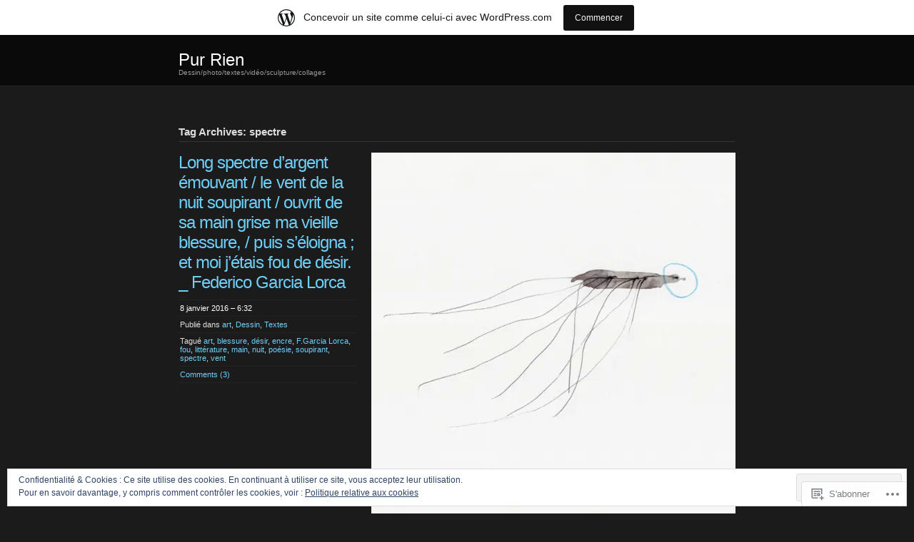

--- FILE ---
content_type: text/html; charset=UTF-8
request_url: https://purrien.wordpress.com/tag/spectre/
body_size: 22778
content:
<!DOCTYPE html PUBLIC "-//W3C//DTD XHTML 1.0 Transitional//EN" "http://www.w3.org/TR/xhtml1/DTD/xhtml1-transitional.dtd">
<!--[if IE 8]>
<html id="ie8" lang="fr-FR">
<![endif]-->
<!--[if !(IE 8)]><!-->
<html xmlns="http://www.w3.org/1999/xhtml" lang="fr-FR">
<!--<![endif]-->
<head profile="http://gmpg.org/xfn/11">
<meta http-equiv="Content-Type" content="text/html; charset=UTF-8" />
<title>spectre | Pur Rien</title>
<link rel="pingback" href="https://purrien.wordpress.com/xmlrpc.php" />
<title>spectre &#8211; Pur Rien</title>
<meta name='robots' content='max-image-preview:large' />
<link rel='dns-prefetch' href='//s0.wp.com' />
<link rel='dns-prefetch' href='//af.pubmine.com' />
<link rel="alternate" type="application/rss+xml" title="Pur Rien &raquo; Flux" href="https://purrien.wordpress.com/feed/" />
<link rel="alternate" type="application/rss+xml" title="Pur Rien &raquo; Flux des commentaires" href="https://purrien.wordpress.com/comments/feed/" />
<link rel="alternate" type="application/rss+xml" title="Pur Rien &raquo; Flux de l’étiquette spectre" href="https://purrien.wordpress.com/tag/spectre/feed/" />
	<script type="text/javascript">
		/* <![CDATA[ */
		function addLoadEvent(func) {
			var oldonload = window.onload;
			if (typeof window.onload != 'function') {
				window.onload = func;
			} else {
				window.onload = function () {
					oldonload();
					func();
				}
			}
		}
		/* ]]> */
	</script>
	<link crossorigin='anonymous' rel='stylesheet' id='all-css-0-1' href='/_static/??/wp-content/mu-plugins/widgets/eu-cookie-law/templates/style.css,/wp-content/blog-plugins/marketing-bar/css/marketing-bar.css?m=1761640963j&cssminify=yes' type='text/css' media='all' />
<style id='wp-emoji-styles-inline-css'>

	img.wp-smiley, img.emoji {
		display: inline !important;
		border: none !important;
		box-shadow: none !important;
		height: 1em !important;
		width: 1em !important;
		margin: 0 0.07em !important;
		vertical-align: -0.1em !important;
		background: none !important;
		padding: 0 !important;
	}
/*# sourceURL=wp-emoji-styles-inline-css */
</style>
<link crossorigin='anonymous' rel='stylesheet' id='all-css-2-1' href='/wp-content/plugins/gutenberg-core/v22.2.0/build/styles/block-library/style.css?m=1764855221i&cssminify=yes' type='text/css' media='all' />
<style id='wp-block-library-inline-css'>
.has-text-align-justify {
	text-align:justify;
}
.has-text-align-justify{text-align:justify;}

/*# sourceURL=wp-block-library-inline-css */
</style><style id='global-styles-inline-css'>
:root{--wp--preset--aspect-ratio--square: 1;--wp--preset--aspect-ratio--4-3: 4/3;--wp--preset--aspect-ratio--3-4: 3/4;--wp--preset--aspect-ratio--3-2: 3/2;--wp--preset--aspect-ratio--2-3: 2/3;--wp--preset--aspect-ratio--16-9: 16/9;--wp--preset--aspect-ratio--9-16: 9/16;--wp--preset--color--black: #000000;--wp--preset--color--cyan-bluish-gray: #abb8c3;--wp--preset--color--white: #ffffff;--wp--preset--color--pale-pink: #f78da7;--wp--preset--color--vivid-red: #cf2e2e;--wp--preset--color--luminous-vivid-orange: #ff6900;--wp--preset--color--luminous-vivid-amber: #fcb900;--wp--preset--color--light-green-cyan: #7bdcb5;--wp--preset--color--vivid-green-cyan: #00d084;--wp--preset--color--pale-cyan-blue: #8ed1fc;--wp--preset--color--vivid-cyan-blue: #0693e3;--wp--preset--color--vivid-purple: #9b51e0;--wp--preset--gradient--vivid-cyan-blue-to-vivid-purple: linear-gradient(135deg,rgb(6,147,227) 0%,rgb(155,81,224) 100%);--wp--preset--gradient--light-green-cyan-to-vivid-green-cyan: linear-gradient(135deg,rgb(122,220,180) 0%,rgb(0,208,130) 100%);--wp--preset--gradient--luminous-vivid-amber-to-luminous-vivid-orange: linear-gradient(135deg,rgb(252,185,0) 0%,rgb(255,105,0) 100%);--wp--preset--gradient--luminous-vivid-orange-to-vivid-red: linear-gradient(135deg,rgb(255,105,0) 0%,rgb(207,46,46) 100%);--wp--preset--gradient--very-light-gray-to-cyan-bluish-gray: linear-gradient(135deg,rgb(238,238,238) 0%,rgb(169,184,195) 100%);--wp--preset--gradient--cool-to-warm-spectrum: linear-gradient(135deg,rgb(74,234,220) 0%,rgb(151,120,209) 20%,rgb(207,42,186) 40%,rgb(238,44,130) 60%,rgb(251,105,98) 80%,rgb(254,248,76) 100%);--wp--preset--gradient--blush-light-purple: linear-gradient(135deg,rgb(255,206,236) 0%,rgb(152,150,240) 100%);--wp--preset--gradient--blush-bordeaux: linear-gradient(135deg,rgb(254,205,165) 0%,rgb(254,45,45) 50%,rgb(107,0,62) 100%);--wp--preset--gradient--luminous-dusk: linear-gradient(135deg,rgb(255,203,112) 0%,rgb(199,81,192) 50%,rgb(65,88,208) 100%);--wp--preset--gradient--pale-ocean: linear-gradient(135deg,rgb(255,245,203) 0%,rgb(182,227,212) 50%,rgb(51,167,181) 100%);--wp--preset--gradient--electric-grass: linear-gradient(135deg,rgb(202,248,128) 0%,rgb(113,206,126) 100%);--wp--preset--gradient--midnight: linear-gradient(135deg,rgb(2,3,129) 0%,rgb(40,116,252) 100%);--wp--preset--font-size--small: 13px;--wp--preset--font-size--medium: 20px;--wp--preset--font-size--large: 36px;--wp--preset--font-size--x-large: 42px;--wp--preset--font-family--albert-sans: 'Albert Sans', sans-serif;--wp--preset--font-family--alegreya: Alegreya, serif;--wp--preset--font-family--arvo: Arvo, serif;--wp--preset--font-family--bodoni-moda: 'Bodoni Moda', serif;--wp--preset--font-family--bricolage-grotesque: 'Bricolage Grotesque', sans-serif;--wp--preset--font-family--cabin: Cabin, sans-serif;--wp--preset--font-family--chivo: Chivo, sans-serif;--wp--preset--font-family--commissioner: Commissioner, sans-serif;--wp--preset--font-family--cormorant: Cormorant, serif;--wp--preset--font-family--courier-prime: 'Courier Prime', monospace;--wp--preset--font-family--crimson-pro: 'Crimson Pro', serif;--wp--preset--font-family--dm-mono: 'DM Mono', monospace;--wp--preset--font-family--dm-sans: 'DM Sans', sans-serif;--wp--preset--font-family--dm-serif-display: 'DM Serif Display', serif;--wp--preset--font-family--domine: Domine, serif;--wp--preset--font-family--eb-garamond: 'EB Garamond', serif;--wp--preset--font-family--epilogue: Epilogue, sans-serif;--wp--preset--font-family--fahkwang: Fahkwang, sans-serif;--wp--preset--font-family--figtree: Figtree, sans-serif;--wp--preset--font-family--fira-sans: 'Fira Sans', sans-serif;--wp--preset--font-family--fjalla-one: 'Fjalla One', sans-serif;--wp--preset--font-family--fraunces: Fraunces, serif;--wp--preset--font-family--gabarito: Gabarito, system-ui;--wp--preset--font-family--ibm-plex-mono: 'IBM Plex Mono', monospace;--wp--preset--font-family--ibm-plex-sans: 'IBM Plex Sans', sans-serif;--wp--preset--font-family--ibarra-real-nova: 'Ibarra Real Nova', serif;--wp--preset--font-family--instrument-serif: 'Instrument Serif', serif;--wp--preset--font-family--inter: Inter, sans-serif;--wp--preset--font-family--josefin-sans: 'Josefin Sans', sans-serif;--wp--preset--font-family--jost: Jost, sans-serif;--wp--preset--font-family--libre-baskerville: 'Libre Baskerville', serif;--wp--preset--font-family--libre-franklin: 'Libre Franklin', sans-serif;--wp--preset--font-family--literata: Literata, serif;--wp--preset--font-family--lora: Lora, serif;--wp--preset--font-family--merriweather: Merriweather, serif;--wp--preset--font-family--montserrat: Montserrat, sans-serif;--wp--preset--font-family--newsreader: Newsreader, serif;--wp--preset--font-family--noto-sans-mono: 'Noto Sans Mono', sans-serif;--wp--preset--font-family--nunito: Nunito, sans-serif;--wp--preset--font-family--open-sans: 'Open Sans', sans-serif;--wp--preset--font-family--overpass: Overpass, sans-serif;--wp--preset--font-family--pt-serif: 'PT Serif', serif;--wp--preset--font-family--petrona: Petrona, serif;--wp--preset--font-family--piazzolla: Piazzolla, serif;--wp--preset--font-family--playfair-display: 'Playfair Display', serif;--wp--preset--font-family--plus-jakarta-sans: 'Plus Jakarta Sans', sans-serif;--wp--preset--font-family--poppins: Poppins, sans-serif;--wp--preset--font-family--raleway: Raleway, sans-serif;--wp--preset--font-family--roboto: Roboto, sans-serif;--wp--preset--font-family--roboto-slab: 'Roboto Slab', serif;--wp--preset--font-family--rubik: Rubik, sans-serif;--wp--preset--font-family--rufina: Rufina, serif;--wp--preset--font-family--sora: Sora, sans-serif;--wp--preset--font-family--source-sans-3: 'Source Sans 3', sans-serif;--wp--preset--font-family--source-serif-4: 'Source Serif 4', serif;--wp--preset--font-family--space-mono: 'Space Mono', monospace;--wp--preset--font-family--syne: Syne, sans-serif;--wp--preset--font-family--texturina: Texturina, serif;--wp--preset--font-family--urbanist: Urbanist, sans-serif;--wp--preset--font-family--work-sans: 'Work Sans', sans-serif;--wp--preset--spacing--20: 0.44rem;--wp--preset--spacing--30: 0.67rem;--wp--preset--spacing--40: 1rem;--wp--preset--spacing--50: 1.5rem;--wp--preset--spacing--60: 2.25rem;--wp--preset--spacing--70: 3.38rem;--wp--preset--spacing--80: 5.06rem;--wp--preset--shadow--natural: 6px 6px 9px rgba(0, 0, 0, 0.2);--wp--preset--shadow--deep: 12px 12px 50px rgba(0, 0, 0, 0.4);--wp--preset--shadow--sharp: 6px 6px 0px rgba(0, 0, 0, 0.2);--wp--preset--shadow--outlined: 6px 6px 0px -3px rgb(255, 255, 255), 6px 6px rgb(0, 0, 0);--wp--preset--shadow--crisp: 6px 6px 0px rgb(0, 0, 0);}:where(.is-layout-flex){gap: 0.5em;}:where(.is-layout-grid){gap: 0.5em;}body .is-layout-flex{display: flex;}.is-layout-flex{flex-wrap: wrap;align-items: center;}.is-layout-flex > :is(*, div){margin: 0;}body .is-layout-grid{display: grid;}.is-layout-grid > :is(*, div){margin: 0;}:where(.wp-block-columns.is-layout-flex){gap: 2em;}:where(.wp-block-columns.is-layout-grid){gap: 2em;}:where(.wp-block-post-template.is-layout-flex){gap: 1.25em;}:where(.wp-block-post-template.is-layout-grid){gap: 1.25em;}.has-black-color{color: var(--wp--preset--color--black) !important;}.has-cyan-bluish-gray-color{color: var(--wp--preset--color--cyan-bluish-gray) !important;}.has-white-color{color: var(--wp--preset--color--white) !important;}.has-pale-pink-color{color: var(--wp--preset--color--pale-pink) !important;}.has-vivid-red-color{color: var(--wp--preset--color--vivid-red) !important;}.has-luminous-vivid-orange-color{color: var(--wp--preset--color--luminous-vivid-orange) !important;}.has-luminous-vivid-amber-color{color: var(--wp--preset--color--luminous-vivid-amber) !important;}.has-light-green-cyan-color{color: var(--wp--preset--color--light-green-cyan) !important;}.has-vivid-green-cyan-color{color: var(--wp--preset--color--vivid-green-cyan) !important;}.has-pale-cyan-blue-color{color: var(--wp--preset--color--pale-cyan-blue) !important;}.has-vivid-cyan-blue-color{color: var(--wp--preset--color--vivid-cyan-blue) !important;}.has-vivid-purple-color{color: var(--wp--preset--color--vivid-purple) !important;}.has-black-background-color{background-color: var(--wp--preset--color--black) !important;}.has-cyan-bluish-gray-background-color{background-color: var(--wp--preset--color--cyan-bluish-gray) !important;}.has-white-background-color{background-color: var(--wp--preset--color--white) !important;}.has-pale-pink-background-color{background-color: var(--wp--preset--color--pale-pink) !important;}.has-vivid-red-background-color{background-color: var(--wp--preset--color--vivid-red) !important;}.has-luminous-vivid-orange-background-color{background-color: var(--wp--preset--color--luminous-vivid-orange) !important;}.has-luminous-vivid-amber-background-color{background-color: var(--wp--preset--color--luminous-vivid-amber) !important;}.has-light-green-cyan-background-color{background-color: var(--wp--preset--color--light-green-cyan) !important;}.has-vivid-green-cyan-background-color{background-color: var(--wp--preset--color--vivid-green-cyan) !important;}.has-pale-cyan-blue-background-color{background-color: var(--wp--preset--color--pale-cyan-blue) !important;}.has-vivid-cyan-blue-background-color{background-color: var(--wp--preset--color--vivid-cyan-blue) !important;}.has-vivid-purple-background-color{background-color: var(--wp--preset--color--vivid-purple) !important;}.has-black-border-color{border-color: var(--wp--preset--color--black) !important;}.has-cyan-bluish-gray-border-color{border-color: var(--wp--preset--color--cyan-bluish-gray) !important;}.has-white-border-color{border-color: var(--wp--preset--color--white) !important;}.has-pale-pink-border-color{border-color: var(--wp--preset--color--pale-pink) !important;}.has-vivid-red-border-color{border-color: var(--wp--preset--color--vivid-red) !important;}.has-luminous-vivid-orange-border-color{border-color: var(--wp--preset--color--luminous-vivid-orange) !important;}.has-luminous-vivid-amber-border-color{border-color: var(--wp--preset--color--luminous-vivid-amber) !important;}.has-light-green-cyan-border-color{border-color: var(--wp--preset--color--light-green-cyan) !important;}.has-vivid-green-cyan-border-color{border-color: var(--wp--preset--color--vivid-green-cyan) !important;}.has-pale-cyan-blue-border-color{border-color: var(--wp--preset--color--pale-cyan-blue) !important;}.has-vivid-cyan-blue-border-color{border-color: var(--wp--preset--color--vivid-cyan-blue) !important;}.has-vivid-purple-border-color{border-color: var(--wp--preset--color--vivid-purple) !important;}.has-vivid-cyan-blue-to-vivid-purple-gradient-background{background: var(--wp--preset--gradient--vivid-cyan-blue-to-vivid-purple) !important;}.has-light-green-cyan-to-vivid-green-cyan-gradient-background{background: var(--wp--preset--gradient--light-green-cyan-to-vivid-green-cyan) !important;}.has-luminous-vivid-amber-to-luminous-vivid-orange-gradient-background{background: var(--wp--preset--gradient--luminous-vivid-amber-to-luminous-vivid-orange) !important;}.has-luminous-vivid-orange-to-vivid-red-gradient-background{background: var(--wp--preset--gradient--luminous-vivid-orange-to-vivid-red) !important;}.has-very-light-gray-to-cyan-bluish-gray-gradient-background{background: var(--wp--preset--gradient--very-light-gray-to-cyan-bluish-gray) !important;}.has-cool-to-warm-spectrum-gradient-background{background: var(--wp--preset--gradient--cool-to-warm-spectrum) !important;}.has-blush-light-purple-gradient-background{background: var(--wp--preset--gradient--blush-light-purple) !important;}.has-blush-bordeaux-gradient-background{background: var(--wp--preset--gradient--blush-bordeaux) !important;}.has-luminous-dusk-gradient-background{background: var(--wp--preset--gradient--luminous-dusk) !important;}.has-pale-ocean-gradient-background{background: var(--wp--preset--gradient--pale-ocean) !important;}.has-electric-grass-gradient-background{background: var(--wp--preset--gradient--electric-grass) !important;}.has-midnight-gradient-background{background: var(--wp--preset--gradient--midnight) !important;}.has-small-font-size{font-size: var(--wp--preset--font-size--small) !important;}.has-medium-font-size{font-size: var(--wp--preset--font-size--medium) !important;}.has-large-font-size{font-size: var(--wp--preset--font-size--large) !important;}.has-x-large-font-size{font-size: var(--wp--preset--font-size--x-large) !important;}.has-albert-sans-font-family{font-family: var(--wp--preset--font-family--albert-sans) !important;}.has-alegreya-font-family{font-family: var(--wp--preset--font-family--alegreya) !important;}.has-arvo-font-family{font-family: var(--wp--preset--font-family--arvo) !important;}.has-bodoni-moda-font-family{font-family: var(--wp--preset--font-family--bodoni-moda) !important;}.has-bricolage-grotesque-font-family{font-family: var(--wp--preset--font-family--bricolage-grotesque) !important;}.has-cabin-font-family{font-family: var(--wp--preset--font-family--cabin) !important;}.has-chivo-font-family{font-family: var(--wp--preset--font-family--chivo) !important;}.has-commissioner-font-family{font-family: var(--wp--preset--font-family--commissioner) !important;}.has-cormorant-font-family{font-family: var(--wp--preset--font-family--cormorant) !important;}.has-courier-prime-font-family{font-family: var(--wp--preset--font-family--courier-prime) !important;}.has-crimson-pro-font-family{font-family: var(--wp--preset--font-family--crimson-pro) !important;}.has-dm-mono-font-family{font-family: var(--wp--preset--font-family--dm-mono) !important;}.has-dm-sans-font-family{font-family: var(--wp--preset--font-family--dm-sans) !important;}.has-dm-serif-display-font-family{font-family: var(--wp--preset--font-family--dm-serif-display) !important;}.has-domine-font-family{font-family: var(--wp--preset--font-family--domine) !important;}.has-eb-garamond-font-family{font-family: var(--wp--preset--font-family--eb-garamond) !important;}.has-epilogue-font-family{font-family: var(--wp--preset--font-family--epilogue) !important;}.has-fahkwang-font-family{font-family: var(--wp--preset--font-family--fahkwang) !important;}.has-figtree-font-family{font-family: var(--wp--preset--font-family--figtree) !important;}.has-fira-sans-font-family{font-family: var(--wp--preset--font-family--fira-sans) !important;}.has-fjalla-one-font-family{font-family: var(--wp--preset--font-family--fjalla-one) !important;}.has-fraunces-font-family{font-family: var(--wp--preset--font-family--fraunces) !important;}.has-gabarito-font-family{font-family: var(--wp--preset--font-family--gabarito) !important;}.has-ibm-plex-mono-font-family{font-family: var(--wp--preset--font-family--ibm-plex-mono) !important;}.has-ibm-plex-sans-font-family{font-family: var(--wp--preset--font-family--ibm-plex-sans) !important;}.has-ibarra-real-nova-font-family{font-family: var(--wp--preset--font-family--ibarra-real-nova) !important;}.has-instrument-serif-font-family{font-family: var(--wp--preset--font-family--instrument-serif) !important;}.has-inter-font-family{font-family: var(--wp--preset--font-family--inter) !important;}.has-josefin-sans-font-family{font-family: var(--wp--preset--font-family--josefin-sans) !important;}.has-jost-font-family{font-family: var(--wp--preset--font-family--jost) !important;}.has-libre-baskerville-font-family{font-family: var(--wp--preset--font-family--libre-baskerville) !important;}.has-libre-franklin-font-family{font-family: var(--wp--preset--font-family--libre-franklin) !important;}.has-literata-font-family{font-family: var(--wp--preset--font-family--literata) !important;}.has-lora-font-family{font-family: var(--wp--preset--font-family--lora) !important;}.has-merriweather-font-family{font-family: var(--wp--preset--font-family--merriweather) !important;}.has-montserrat-font-family{font-family: var(--wp--preset--font-family--montserrat) !important;}.has-newsreader-font-family{font-family: var(--wp--preset--font-family--newsreader) !important;}.has-noto-sans-mono-font-family{font-family: var(--wp--preset--font-family--noto-sans-mono) !important;}.has-nunito-font-family{font-family: var(--wp--preset--font-family--nunito) !important;}.has-open-sans-font-family{font-family: var(--wp--preset--font-family--open-sans) !important;}.has-overpass-font-family{font-family: var(--wp--preset--font-family--overpass) !important;}.has-pt-serif-font-family{font-family: var(--wp--preset--font-family--pt-serif) !important;}.has-petrona-font-family{font-family: var(--wp--preset--font-family--petrona) !important;}.has-piazzolla-font-family{font-family: var(--wp--preset--font-family--piazzolla) !important;}.has-playfair-display-font-family{font-family: var(--wp--preset--font-family--playfair-display) !important;}.has-plus-jakarta-sans-font-family{font-family: var(--wp--preset--font-family--plus-jakarta-sans) !important;}.has-poppins-font-family{font-family: var(--wp--preset--font-family--poppins) !important;}.has-raleway-font-family{font-family: var(--wp--preset--font-family--raleway) !important;}.has-roboto-font-family{font-family: var(--wp--preset--font-family--roboto) !important;}.has-roboto-slab-font-family{font-family: var(--wp--preset--font-family--roboto-slab) !important;}.has-rubik-font-family{font-family: var(--wp--preset--font-family--rubik) !important;}.has-rufina-font-family{font-family: var(--wp--preset--font-family--rufina) !important;}.has-sora-font-family{font-family: var(--wp--preset--font-family--sora) !important;}.has-source-sans-3-font-family{font-family: var(--wp--preset--font-family--source-sans-3) !important;}.has-source-serif-4-font-family{font-family: var(--wp--preset--font-family--source-serif-4) !important;}.has-space-mono-font-family{font-family: var(--wp--preset--font-family--space-mono) !important;}.has-syne-font-family{font-family: var(--wp--preset--font-family--syne) !important;}.has-texturina-font-family{font-family: var(--wp--preset--font-family--texturina) !important;}.has-urbanist-font-family{font-family: var(--wp--preset--font-family--urbanist) !important;}.has-work-sans-font-family{font-family: var(--wp--preset--font-family--work-sans) !important;}
/*# sourceURL=global-styles-inline-css */
</style>

<style id='classic-theme-styles-inline-css'>
/*! This file is auto-generated */
.wp-block-button__link{color:#fff;background-color:#32373c;border-radius:9999px;box-shadow:none;text-decoration:none;padding:calc(.667em + 2px) calc(1.333em + 2px);font-size:1.125em}.wp-block-file__button{background:#32373c;color:#fff;text-decoration:none}
/*# sourceURL=/wp-includes/css/classic-themes.min.css */
</style>
<link crossorigin='anonymous' rel='stylesheet' id='all-css-4-1' href='/_static/??-eJyFj+EOgjAMhF/[base64]&cssminify=yes' type='text/css' media='all' />
<style id='jetpack-global-styles-frontend-style-inline-css'>
:root { --font-headings: unset; --font-base: unset; --font-headings-default: -apple-system,BlinkMacSystemFont,"Segoe UI",Roboto,Oxygen-Sans,Ubuntu,Cantarell,"Helvetica Neue",sans-serif; --font-base-default: -apple-system,BlinkMacSystemFont,"Segoe UI",Roboto,Oxygen-Sans,Ubuntu,Cantarell,"Helvetica Neue",sans-serif;}
/*# sourceURL=jetpack-global-styles-frontend-style-inline-css */
</style>
<link crossorigin='anonymous' rel='stylesheet' id='all-css-6-1' href='/wp-content/themes/h4/global.css?m=1420737423i&cssminify=yes' type='text/css' media='all' />
<script type="text/javascript" id="wpcom-actionbar-placeholder-js-extra">
/* <![CDATA[ */
var actionbardata = {"siteID":"3387604","postID":"0","siteURL":"https://purrien.wordpress.com","xhrURL":"https://purrien.wordpress.com/wp-admin/admin-ajax.php","nonce":"2a7f83fc7a","isLoggedIn":"","statusMessage":"","subsEmailDefault":"instantly","proxyScriptUrl":"https://s0.wp.com/wp-content/js/wpcom-proxy-request.js?m=1513050504i&amp;ver=20211021","i18n":{"followedText":"Les nouvelles publications de ce site appara\u00eetront d\u00e9sormais dans votre \u003Ca href=\"https://wordpress.com/reader\"\u003ELecteur\u003C/a\u003E","foldBar":"R\u00e9duire cette barre","unfoldBar":"Agrandir cette barre","shortLinkCopied":"Lien court copi\u00e9 dans le presse-papier"}};
//# sourceURL=wpcom-actionbar-placeholder-js-extra
/* ]]> */
</script>
<script type="text/javascript" id="jetpack-mu-wpcom-settings-js-before">
/* <![CDATA[ */
var JETPACK_MU_WPCOM_SETTINGS = {"assetsUrl":"https://s0.wp.com/wp-content/mu-plugins/jetpack-mu-wpcom-plugin/sun/jetpack_vendor/automattic/jetpack-mu-wpcom/src/build/"};
//# sourceURL=jetpack-mu-wpcom-settings-js-before
/* ]]> */
</script>
<script crossorigin='anonymous' type='text/javascript'  src='/_static/??/wp-content/js/rlt-proxy.js,/wp-content/blog-plugins/wordads-classes/js/cmp/v2/cmp-non-gdpr.js?m=1720530689j'></script>
<script type="text/javascript" id="rlt-proxy-js-after">
/* <![CDATA[ */
	rltInitialize( {"token":null,"iframeOrigins":["https:\/\/widgets.wp.com"]} );
//# sourceURL=rlt-proxy-js-after
/* ]]> */
</script>
<link rel="EditURI" type="application/rsd+xml" title="RSD" href="https://purrien.wordpress.com/xmlrpc.php?rsd" />
<meta name="generator" content="WordPress.com" />

<!-- Jetpack Open Graph Tags -->
<meta property="og:type" content="website" />
<meta property="og:title" content="spectre &#8211; Pur Rien" />
<meta property="og:url" content="https://purrien.wordpress.com/tag/spectre/" />
<meta property="og:site_name" content="Pur Rien" />
<meta property="og:image" content="https://secure.gravatar.com/blavatar/9e3a6c4701942839486d875d5417cf563813bd403930bb2372bc9ff8256df34b?s=200&#038;ts=1768912709" />
<meta property="og:image:width" content="200" />
<meta property="og:image:height" content="200" />
<meta property="og:image:alt" content="" />
<meta property="og:locale" content="fr_FR" />
<meta property="fb:app_id" content="249643311490" />

<!-- End Jetpack Open Graph Tags -->
<link rel="shortcut icon" type="image/x-icon" href="https://secure.gravatar.com/blavatar/9e3a6c4701942839486d875d5417cf563813bd403930bb2372bc9ff8256df34b?s=32" sizes="16x16" />
<link rel="icon" type="image/x-icon" href="https://secure.gravatar.com/blavatar/9e3a6c4701942839486d875d5417cf563813bd403930bb2372bc9ff8256df34b?s=32" sizes="16x16" />
<link rel="apple-touch-icon" href="https://secure.gravatar.com/blavatar/9e3a6c4701942839486d875d5417cf563813bd403930bb2372bc9ff8256df34b?s=114" />
<link rel='openid.server' href='https://purrien.wordpress.com/?openidserver=1' />
<link rel='openid.delegate' href='https://purrien.wordpress.com/' />
<link rel="search" type="application/opensearchdescription+xml" href="https://purrien.wordpress.com/osd.xml" title="Pur Rien" />
<link rel="search" type="application/opensearchdescription+xml" href="https://s1.wp.com/opensearch.xml" title="WordPress.com" />
		<style id="wpcom-hotfix-masterbar-style">
			@media screen and (min-width: 783px) {
				#wpadminbar .quicklinks li#wp-admin-bar-my-account.with-avatar > a img {
					margin-top: 5px;
				}
			}
		</style>
		<meta name="description" content="Articles traitant de spectre écrits par KO_DO" />
<script type="text/javascript">
/* <![CDATA[ */
var wa_client = {}; wa_client.cmd = []; wa_client.config = { 'blog_id': 3387604, 'blog_language': 'fr', 'is_wordads': false, 'hosting_type': 0, 'afp_account_id': null, 'afp_host_id': 5038568878849053, 'theme': 'pub/chaostheory', '_': { 'title': 'Publicité', 'privacy_settings': 'Réglages de confidentialité' }, 'formats': [ 'belowpost', 'bottom_sticky', 'sidebar_sticky_right', 'sidebar', 'gutenberg_rectangle', 'gutenberg_leaderboard', 'gutenberg_mobile_leaderboard', 'gutenberg_skyscraper' ] };
/* ]]> */
</script>
		<script type="text/javascript">

			window.doNotSellCallback = function() {

				var linkElements = [
					'a[href="https://wordpress.com/?ref=footer_blog"]',
					'a[href="https://wordpress.com/?ref=footer_website"]',
					'a[href="https://wordpress.com/?ref=vertical_footer"]',
					'a[href^="https://wordpress.com/?ref=footer_segment_"]',
				].join(',');

				var dnsLink = document.createElement( 'a' );
				dnsLink.href = 'https://wordpress.com/fr/advertising-program-optout/';
				dnsLink.classList.add( 'do-not-sell-link' );
				dnsLink.rel = 'nofollow';
				dnsLink.style.marginLeft = '0.5em';
				dnsLink.textContent = 'Ne pas vendre ni partager mes informations personnelles';

				var creditLinks = document.querySelectorAll( linkElements );

				if ( 0 === creditLinks.length ) {
					return false;
				}

				Array.prototype.forEach.call( creditLinks, function( el ) {
					el.insertAdjacentElement( 'afterend', dnsLink );
				});

				return true;
			};

		</script>
		<script type="text/javascript">
	window.google_analytics_uacct = "UA-52447-2";
</script>

<script type="text/javascript">
	var _gaq = _gaq || [];
	_gaq.push(['_setAccount', 'UA-52447-2']);
	_gaq.push(['_gat._anonymizeIp']);
	_gaq.push(['_setDomainName', 'wordpress.com']);
	_gaq.push(['_initData']);
	_gaq.push(['_trackPageview']);

	(function() {
		var ga = document.createElement('script'); ga.type = 'text/javascript'; ga.async = true;
		ga.src = ('https:' == document.location.protocol ? 'https://ssl' : 'http://www') + '.google-analytics.com/ga.js';
		(document.getElementsByTagName('head')[0] || document.getElementsByTagName('body')[0]).appendChild(ga);
	})();
</script>
<link crossorigin='anonymous' rel='stylesheet' id='all-css-0-3' href='/_static/??-eJyVjssKwkAMRX/INowP1IX4KdKmg6SdScJkQn+/FR/gTpfncjhcmLVB4Rq5QvZGk9+JDcZYtcPpxWDOcCNG6JPgZGAzaSwtmm3g50CWwVM0wK6IW0wf5z382XseckrDir1hIa0kq/tFbSZ+hK/5Eo6H3fkU9mE7Lr2lXSA=&cssminify=yes' type='text/css' media='all' />
</head>

<body class="archive tag tag-spectre tag-246074 wp-theme-pubchaostheory customizer-styles-applied jetpack-reblog-enabled has-marketing-bar has-marketing-bar-theme-chaostheory">

<div id="wrapper">

	<div id="header">
		<div id="innerheader">
			<h1 id="blog-title"><a href="https://purrien.wordpress.com/" title="Pur Rien">Pur Rien</a></h1>
			<div id="blog-description">Dessin/photo/textes/vidéo/sculpture/collages</div>

			<div id="header-image">
				<a href="https://purrien.wordpress.com/">
								</a>
			</div>

		</div>
	</div><!--  #header -->

	<p class="access"><a href="#content" title="Skip navigation to the content">Passer la navigation</a></p>
	<div id="globalnav">
	<ul id="menu">
			</ul>
</div>

	<div id="container">
		<div id="content" class="hfeed">

							<h2 class="page-title">Tag Archives: spectre</h2>
			
			
			<div id="nav-above" class="navigation">
				<div class="nav-previous"></div>
				<div class="nav-next"></div>
			</div>

			
			<div id="post-17896" class="post-17896 post type-post status-publish format-image hentry category-art category-dessin category-textes tag-art tag-blessure tag-desir tag-encre tag-f-garcia-lorca tag-fou tag-litterature tag-main tag-nuit tag-poesie tag-soupirant tag-spectre tag-vent post_format-post-format-image">
				<div class="entry-meta">
					<h2 class="entry-title"><a href="https://purrien.wordpress.com/2016/01/08/long-spectre-dargent-emouvant-le-vent-de-la-nuit-soupirant-ouvrit-de-sa-main-grise-ma-vieille-blessure-puis-seloigna-et-moi-jetais-fou-de-desir-_-federico-garcia-lorca/" rel="bookmark">Long spectre d&rsquo;argent émouvant / le vent de la nuit soupirant / ouvrit de sa main grise ma vieille blessure, / puis s&rsquo;éloigna ; et moi j&rsquo;étais fou de désir. _ Federico Garcia&nbsp;Lorca</a></h2>
					<ul>
						<li class="entry-date"><a href="https://purrien.wordpress.com/2016/01/08/long-spectre-dargent-emouvant-le-vent-de-la-nuit-soupirant-ouvrit-de-sa-main-grise-ma-vieille-blessure-puis-seloigna-et-moi-jetais-fou-de-desir-_-federico-garcia-lorca/">8 janvier 2016 &#8211; 6:32  </a></li>
						<li class="entry-category">Publié dans <a href="https://purrien.wordpress.com/category/art/" rel="category tag">art</a>, <a href="https://purrien.wordpress.com/category/dessin/" rel="category tag">Dessin</a>, <a href="https://purrien.wordpress.com/category/textes/" rel="category tag">Textes</a></li>
						<li class="entry-tags">Tagué <a href="https://purrien.wordpress.com/tag/art/" rel="tag">art</a>, <a href="https://purrien.wordpress.com/tag/blessure/" rel="tag">blessure</a>, <a href="https://purrien.wordpress.com/tag/desir/" rel="tag">désir</a>, <a href="https://purrien.wordpress.com/tag/encre/" rel="tag">encre</a>, <a href="https://purrien.wordpress.com/tag/f-garcia-lorca/" rel="tag">F.Garcia Lorca</a>, <a href="https://purrien.wordpress.com/tag/fou/" rel="tag">fou</a>, <a href="https://purrien.wordpress.com/tag/litterature/" rel="tag">littérature</a>, <a href="https://purrien.wordpress.com/tag/main/" rel="tag">main</a>, <a href="https://purrien.wordpress.com/tag/nuit/" rel="tag">nuit</a>, <a href="https://purrien.wordpress.com/tag/poesie/" rel="tag">poésie</a>, <a href="https://purrien.wordpress.com/tag/soupirant/" rel="tag">soupirant</a>, <a href="https://purrien.wordpress.com/tag/spectre/" rel="tag">spectre</a>, <a href="https://purrien.wordpress.com/tag/vent/" rel="tag">vent</a></li>												<li class="entry-commentlink"><a href="https://purrien.wordpress.com/2016/01/08/long-spectre-dargent-emouvant-le-vent-de-la-nuit-soupirant-ouvrit-de-sa-main-grise-ma-vieille-blessure-puis-seloigna-et-moi-jetais-fou-de-desir-_-federico-garcia-lorca/#comments">Comments (3)</a></li>
					</ul>
				</div>
				<div class="entry-content">
					<p><a href="https://purrien.wordpress.com/wp-content/uploads/2016/01/blessure.jpg" rel="attachment wp-att-17897"><img data-attachment-id="17897" data-permalink="https://purrien.wordpress.com/2016/01/08/long-spectre-dargent-emouvant-le-vent-de-la-nuit-soupirant-ouvrit-de-sa-main-grise-ma-vieille-blessure-puis-seloigna-et-moi-jetais-fou-de-desir-_-federico-garcia-lorca/blessure/" data-orig-file="https://purrien.wordpress.com/wp-content/uploads/2016/01/blessure.jpg" data-orig-size="600,710" data-comments-opened="1" data-image-meta="{&quot;aperture&quot;:&quot;0&quot;,&quot;credit&quot;:&quot;&quot;,&quot;camera&quot;:&quot;LiDE 100&quot;,&quot;caption&quot;:&quot;&quot;,&quot;created_timestamp&quot;:&quot;0&quot;,&quot;copyright&quot;:&quot;&quot;,&quot;focal_length&quot;:&quot;0&quot;,&quot;iso&quot;:&quot;0&quot;,&quot;shutter_speed&quot;:&quot;0&quot;,&quot;title&quot;:&quot;&quot;,&quot;orientation&quot;:&quot;1&quot;}" data-image-title="blessure" data-image-description="" data-image-caption="" data-medium-file="https://purrien.wordpress.com/wp-content/uploads/2016/01/blessure.jpg?w=254" data-large-file="https://purrien.wordpress.com/wp-content/uploads/2016/01/blessure.jpg?w=510" class="alignnone size-full wp-image-17897" src="https://purrien.wordpress.com/wp-content/uploads/2016/01/blessure.jpg?w=510&#038;h=604" alt="blessure" width="510" height="604" srcset="https://purrien.wordpress.com/wp-content/uploads/2016/01/blessure.jpg?w=510&amp;h=604 510w, https://purrien.wordpress.com/wp-content/uploads/2016/01/blessure.jpg?w=127&amp;h=150 127w, https://purrien.wordpress.com/wp-content/uploads/2016/01/blessure.jpg?w=254&amp;h=300 254w, https://purrien.wordpress.com/wp-content/uploads/2016/01/blessure.jpg 600w" sizes="(max-width: 510px) 100vw, 510px" /></a></p>
				</div>
			</div><!-- .post -->

			
			<div id="post-17264" class="post-17264 post type-post status-publish format-image hentry category-photo category-photos category-textes tag-art tag-borgne tag-chien tag-fantome tag-litterature tag-lumieres tag-o-paz tag-ordure tag-os tag-photography tag-poesie tag-ruelle tag-spectre post_format-post-format-image">
				<div class="entry-meta">
					<h2 class="entry-title"><a href="https://purrien.wordpress.com/2014/06/25/ruelles-vides-lumieres-borgnes-a-langle-le-spectre-dun-chien-il-cherche-dans-les-ordures-un-os-fantome-_-octavio-paz/" rel="bookmark">Ruelles vides, lumières borgnes. / À l&rsquo;angle, / le spectre d&rsquo;un chien. / Il cherche dans les ordures / un os fantôme. _ Octavio&nbsp;Paz</a></h2>
					<ul>
						<li class="entry-date"><a href="https://purrien.wordpress.com/2014/06/25/ruelles-vides-lumieres-borgnes-a-langle-le-spectre-dun-chien-il-cherche-dans-les-ordures-un-os-fantome-_-octavio-paz/">25 juin 2014 &#8211; 6:05  </a></li>
						<li class="entry-category">Publié dans <a href="https://purrien.wordpress.com/category/photo/" rel="category tag">Photo</a>, <a href="https://purrien.wordpress.com/category/photos/" rel="category tag">photos</a>, <a href="https://purrien.wordpress.com/category/textes/" rel="category tag">Textes</a></li>
						<li class="entry-tags">Tagué <a href="https://purrien.wordpress.com/tag/art/" rel="tag">art</a>, <a href="https://purrien.wordpress.com/tag/borgne/" rel="tag">borgne</a>, <a href="https://purrien.wordpress.com/tag/chien/" rel="tag">chien</a>, <a href="https://purrien.wordpress.com/tag/fantome/" rel="tag">fantôme</a>, <a href="https://purrien.wordpress.com/tag/litterature/" rel="tag">littérature</a>, <a href="https://purrien.wordpress.com/tag/lumieres/" rel="tag">lumières</a>, <a href="https://purrien.wordpress.com/tag/o-paz/" rel="tag">O.Paz</a>, <a href="https://purrien.wordpress.com/tag/ordure/" rel="tag">ordure</a>, <a href="https://purrien.wordpress.com/tag/os/" rel="tag">os</a>, <a href="https://purrien.wordpress.com/tag/photography/" rel="tag">photography</a>, <a href="https://purrien.wordpress.com/tag/poesie/" rel="tag">poésie</a>, <a href="https://purrien.wordpress.com/tag/ruelle/" rel="tag">ruelle</a>, <a href="https://purrien.wordpress.com/tag/spectre/" rel="tag">spectre</a></li>												<li class="entry-commentlink"><a href="https://purrien.wordpress.com/2014/06/25/ruelles-vides-lumieres-borgnes-a-langle-le-spectre-dun-chien-il-cherche-dans-les-ordures-un-os-fantome-_-octavio-paz/#comments">Comments (1)</a></li>
					</ul>
				</div>
				<div class="entry-content">
					<p><a href="https://purrien.wordpress.com/wp-content/uploads/2014/06/la-nuit-insiste1.jpg"><img data-attachment-id="17267" data-permalink="https://purrien.wordpress.com/2014/06/25/ruelles-vides-lumieres-borgnes-a-langle-le-spectre-dun-chien-il-cherche-dans-les-ordures-un-os-fantome-_-octavio-paz/_la-nuit-insiste-2/" data-orig-file="https://purrien.wordpress.com/wp-content/uploads/2014/06/la-nuit-insiste1.jpg" data-orig-size="600,745" data-comments-opened="1" data-image-meta="{&quot;aperture&quot;:&quot;0&quot;,&quot;credit&quot;:&quot;&quot;,&quot;camera&quot;:&quot;&quot;,&quot;caption&quot;:&quot;&quot;,&quot;created_timestamp&quot;:&quot;0&quot;,&quot;copyright&quot;:&quot;&quot;,&quot;focal_length&quot;:&quot;0&quot;,&quot;iso&quot;:&quot;0&quot;,&quot;shutter_speed&quot;:&quot;0&quot;,&quot;title&quot;:&quot;&quot;}" data-image-title="_la nuit insiste" data-image-description="" data-image-caption="" data-medium-file="https://purrien.wordpress.com/wp-content/uploads/2014/06/la-nuit-insiste1.jpg?w=242" data-large-file="https://purrien.wordpress.com/wp-content/uploads/2014/06/la-nuit-insiste1.jpg?w=510" class="alignnone size-full wp-image-17267" src="https://purrien.wordpress.com/wp-content/uploads/2014/06/la-nuit-insiste1.jpg?w=510&#038;h=633" alt="_la nuit insiste" width="510" height="633" srcset="https://purrien.wordpress.com/wp-content/uploads/2014/06/la-nuit-insiste1.jpg?w=510&amp;h=633 510w, https://purrien.wordpress.com/wp-content/uploads/2014/06/la-nuit-insiste1.jpg?w=121&amp;h=150 121w, https://purrien.wordpress.com/wp-content/uploads/2014/06/la-nuit-insiste1.jpg?w=242&amp;h=300 242w, https://purrien.wordpress.com/wp-content/uploads/2014/06/la-nuit-insiste1.jpg 600w" sizes="(max-width: 510px) 100vw, 510px" /></a></p>
				</div>
			</div><!-- .post -->

			
			<div id="post-16776" class="post-16776 post type-post status-publish format-image hentry category-dessin category-textes tag-art tag-ame tag-egoiste tag-boiteux tag-difforme tag-encre tag-importun tag-irresolu tag-litterature tag-naif tag-ombre tag-poesie tag-realite tag-spectre tag-t-s-eliot tag-tenebres tag-tyrannie post_format-post-format-image">
				<div class="entry-meta">
					<h2 class="entry-title"><a href="https://purrien.wordpress.com/2013/12/30/sechappe-de-la-main-du-temps-lame-naive-egoiste-et-irresolue-boiteuse-difforme-ne-sachant-aller-de-lavant-ni-reculer-craignant-la-chaude-realite-le-bien-offert-niant-la-tyrannie-imp/" rel="bookmark">S&rsquo;échappe de la main du temps l&rsquo;âme naïve / Égoïste et irrésolue, boiteuse, difforme / Ne sachant aller de l&rsquo;avant ni reculer, / Craignant la chaude réalité, le bien offert, / Niant la tyrannie importune du sang, / Ombre à ses propres ombres et spectre en sa ténèbre _ T. S.&nbsp;Eliot</a></h2>
					<ul>
						<li class="entry-date"><a href="https://purrien.wordpress.com/2013/12/30/sechappe-de-la-main-du-temps-lame-naive-egoiste-et-irresolue-boiteuse-difforme-ne-sachant-aller-de-lavant-ni-reculer-craignant-la-chaude-realite-le-bien-offert-niant-la-tyrannie-imp/">30 décembre 2013 &#8211; 12:27  </a></li>
						<li class="entry-category">Publié dans <a href="https://purrien.wordpress.com/category/dessin/" rel="category tag">Dessin</a>, <a href="https://purrien.wordpress.com/category/textes/" rel="category tag">Textes</a></li>
						<li class="entry-tags">Tagué <a href="https://purrien.wordpress.com/tag/art/" rel="tag">art</a>, <a href="https://purrien.wordpress.com/tag/ame/" rel="tag">äme</a>, <a href="https://purrien.wordpress.com/tag/egoiste/" rel="tag">égoïste</a>, <a href="https://purrien.wordpress.com/tag/boiteux/" rel="tag">boiteux</a>, <a href="https://purrien.wordpress.com/tag/difforme/" rel="tag">difforme</a>, <a href="https://purrien.wordpress.com/tag/encre/" rel="tag">encre</a>, <a href="https://purrien.wordpress.com/tag/importun/" rel="tag">importun</a>, <a href="https://purrien.wordpress.com/tag/irresolu/" rel="tag">irrésolu</a>, <a href="https://purrien.wordpress.com/tag/litterature/" rel="tag">littérature</a>, <a href="https://purrien.wordpress.com/tag/naif/" rel="tag">naïf</a>, <a href="https://purrien.wordpress.com/tag/ombre/" rel="tag">ombre</a>, <a href="https://purrien.wordpress.com/tag/poesie/" rel="tag">poésie</a>, <a href="https://purrien.wordpress.com/tag/realite/" rel="tag">réalité</a>, <a href="https://purrien.wordpress.com/tag/spectre/" rel="tag">spectre</a>, <a href="https://purrien.wordpress.com/tag/t-s-eliot/" rel="tag">T.S.Eliot</a>, <a href="https://purrien.wordpress.com/tag/tenebres/" rel="tag">ténèbres</a>, <a href="https://purrien.wordpress.com/tag/tyrannie/" rel="tag">tyrannie</a></li>												<li class="entry-commentlink"><a href="https://purrien.wordpress.com/2013/12/30/sechappe-de-la-main-du-temps-lame-naive-egoiste-et-irresolue-boiteuse-difforme-ne-sachant-aller-de-lavant-ni-reculer-craignant-la-chaude-realite-le-bien-offert-niant-la-tyrannie-imp/#comments">Comments (1)</a></li>
					</ul>
				</div>
				<div class="entry-content">
					<p><a href="https://purrien.wordpress.com/wp-content/uploads/2013/11/animula.gif"><img data-attachment-id="16777" data-permalink="https://purrien.wordpress.com/2013/12/30/sechappe-de-la-main-du-temps-lame-naive-egoiste-et-irresolue-boiteuse-difforme-ne-sachant-aller-de-lavant-ni-reculer-craignant-la-chaude-realite-le-bien-offert-niant-la-tyrannie-imp/_animula/" data-orig-file="https://purrien.wordpress.com/wp-content/uploads/2013/11/animula.gif" data-orig-size="599,719" data-comments-opened="1" data-image-meta="{&quot;aperture&quot;:&quot;0&quot;,&quot;credit&quot;:&quot;&quot;,&quot;camera&quot;:&quot;&quot;,&quot;caption&quot;:&quot;&quot;,&quot;created_timestamp&quot;:&quot;0&quot;,&quot;copyright&quot;:&quot;&quot;,&quot;focal_length&quot;:&quot;0&quot;,&quot;iso&quot;:&quot;0&quot;,&quot;shutter_speed&quot;:&quot;0&quot;,&quot;title&quot;:&quot;&quot;}" data-image-title="_ANIMULA" data-image-description="" data-image-caption="" data-medium-file="https://purrien.wordpress.com/wp-content/uploads/2013/11/animula.gif?w=250" data-large-file="https://purrien.wordpress.com/wp-content/uploads/2013/11/animula.gif?w=510" class="alignnone size-full wp-image-16777" alt="_ANIMULA" src="https://purrien.wordpress.com/wp-content/uploads/2013/11/animula.gif?w=510&#038;h=612" width="510" height="612" srcset="https://purrien.wordpress.com/wp-content/uploads/2013/11/animula.gif?w=510&amp;h=612 510w, https://purrien.wordpress.com/wp-content/uploads/2013/11/animula.gif?w=125&amp;h=150 125w, https://purrien.wordpress.com/wp-content/uploads/2013/11/animula.gif?w=250&amp;h=300 250w, https://purrien.wordpress.com/wp-content/uploads/2013/11/animula.gif 599w" sizes="(max-width: 510px) 100vw, 510px" /></a></p>
				</div>
			</div><!-- .post -->

			
			<div id="post-11391" class="post-11391 post type-post status-publish format-standard hentry category-dessin category-textes tag-aller tag-art tag-encre tag-ombre tag-poesie tag-realite tag-reculer tag-sang tag-spectre tag-t-s-eliot tag-tenebres tag-tyrannie">
				<div class="entry-meta">
					<h2 class="entry-title"><a href="https://purrien.wordpress.com/2011/06/22/ne-sachant-aller-de-lavant-ni-reculer-craignant-la-chaude-realite-le-bien-offert-niant-la-tyrannie-importune-du-sang-ombre-a-ses-propres-ombres-et-spectre-en-sa-tenebre-_-t-s-eliot/" rel="bookmark">Ne sachant aller de l&rsquo;avant ni reculer,/ Craignant la chaude réalité, le bien offert,/ Niant la tyrannie importune du sang,/ Ombre à ses propres ombres et spectre en sa ténèbre _ T.S.&nbsp;Eliot</a></h2>
					<ul>
						<li class="entry-date"><a href="https://purrien.wordpress.com/2011/06/22/ne-sachant-aller-de-lavant-ni-reculer-craignant-la-chaude-realite-le-bien-offert-niant-la-tyrannie-importune-du-sang-ombre-a-ses-propres-ombres-et-spectre-en-sa-tenebre-_-t-s-eliot/">22 juin 2011 &#8211; 11:38  </a></li>
						<li class="entry-category">Publié dans <a href="https://purrien.wordpress.com/category/dessin/" rel="category tag">Dessin</a>, <a href="https://purrien.wordpress.com/category/textes/" rel="category tag">Textes</a></li>
						<li class="entry-tags">Tagué <a href="https://purrien.wordpress.com/tag/aller/" rel="tag">aller</a>, <a href="https://purrien.wordpress.com/tag/art/" rel="tag">art</a>, <a href="https://purrien.wordpress.com/tag/encre/" rel="tag">encre</a>, <a href="https://purrien.wordpress.com/tag/ombre/" rel="tag">ombre</a>, <a href="https://purrien.wordpress.com/tag/poesie/" rel="tag">poésie</a>, <a href="https://purrien.wordpress.com/tag/realite/" rel="tag">réalité</a>, <a href="https://purrien.wordpress.com/tag/reculer/" rel="tag">reculer</a>, <a href="https://purrien.wordpress.com/tag/sang/" rel="tag">sang</a>, <a href="https://purrien.wordpress.com/tag/spectre/" rel="tag">spectre</a>, <a href="https://purrien.wordpress.com/tag/t-s-eliot/" rel="tag">T.S.Eliot</a>, <a href="https://purrien.wordpress.com/tag/tenebres/" rel="tag">ténèbres</a>, <a href="https://purrien.wordpress.com/tag/tyrannie/" rel="tag">tyrannie</a></li>												<li class="entry-commentlink"><a href="https://purrien.wordpress.com/2011/06/22/ne-sachant-aller-de-lavant-ni-reculer-craignant-la-chaude-realite-le-bien-offert-niant-la-tyrannie-importune-du-sang-ombre-a-ses-propres-ombres-et-spectre-en-sa-tenebre-_-t-s-eliot/#respond">Laissez un commentaire</a></li>
					</ul>
				</div>
				<div class="entry-content">
					<p><a href="https://purrien.wordpress.com/wp-content/uploads/2011/06/vivant-pour-la-premic3a8re-fois.jpg"><img data-attachment-id="11392" data-permalink="https://purrien.wordpress.com/2011/06/22/ne-sachant-aller-de-lavant-ni-reculer-craignant-la-chaude-realite-le-bien-offert-niant-la-tyrannie-importune-du-sang-ombre-a-ses-propres-ombres-et-spectre-en-sa-tenebre-_-t-s-eliot/vivant-pour-la-premiere-fois/" data-orig-file="https://purrien.wordpress.com/wp-content/uploads/2011/06/vivant-pour-la-premic3a8re-fois.jpg" data-orig-size="600,590" data-comments-opened="1" data-image-meta="{&quot;aperture&quot;:&quot;0&quot;,&quot;credit&quot;:&quot;&quot;,&quot;camera&quot;:&quot;&quot;,&quot;caption&quot;:&quot;&quot;,&quot;created_timestamp&quot;:&quot;0&quot;,&quot;copyright&quot;:&quot;&quot;,&quot;focal_length&quot;:&quot;0&quot;,&quot;iso&quot;:&quot;0&quot;,&quot;shutter_speed&quot;:&quot;0&quot;,&quot;title&quot;:&quot;&quot;}" data-image-title="Vivant pour la première fois" data-image-description="" data-image-caption="" data-medium-file="https://purrien.wordpress.com/wp-content/uploads/2011/06/vivant-pour-la-premic3a8re-fois.jpg?w=300" data-large-file="https://purrien.wordpress.com/wp-content/uploads/2011/06/vivant-pour-la-premic3a8re-fois.jpg?w=510" loading="lazy" class="alignnone size-full wp-image-11392" title="Vivant pour la première fois" src="https://purrien.wordpress.com/wp-content/uploads/2011/06/vivant-pour-la-premic3a8re-fois.jpg?w=510&#038;h=501" alt="" width="510" height="501" srcset="https://purrien.wordpress.com/wp-content/uploads/2011/06/vivant-pour-la-premic3a8re-fois.jpg?w=510&amp;h=502 510w, https://purrien.wordpress.com/wp-content/uploads/2011/06/vivant-pour-la-premic3a8re-fois.jpg?w=150&amp;h=148 150w, https://purrien.wordpress.com/wp-content/uploads/2011/06/vivant-pour-la-premic3a8re-fois.jpg?w=300&amp;h=295 300w, https://purrien.wordpress.com/wp-content/uploads/2011/06/vivant-pour-la-premic3a8re-fois.jpg 600w" sizes="(max-width: 510px) 100vw, 510px" /></a></p>
				</div>
			</div><!-- .post -->

			
			<div id="nav-below" class="navigation">
				<div class="nav-previous"></div>
				<div class="nav-next"></div>
			</div>

		</div><!-- #content .hfeed -->
	</div><!-- #container -->

<div id="sidebar" class="clearfix">
	<div id="innerbar">
		<div id="primary" class="sidebar">
			<ul>
		<li id="blog_subscription-3" class="widget widget_blog_subscription jetpack_subscription_widget"><h3 class="widgettitle"><label for="subscribe-field">Abonnement courriel</label></h3>

			<div class="wp-block-jetpack-subscriptions__container">
			<form
				action="https://subscribe.wordpress.com"
				method="post"
				accept-charset="utf-8"
				data-blog="3387604"
				data-post_access_level="everybody"
				id="subscribe-blog"
			>
				<p>Entrer votre adresse e-mail pour vous inscrire à ce blog et recevoir les notifications des nouveaux articles par courriel.</p>
				<p id="subscribe-email">
					<label
						id="subscribe-field-label"
						for="subscribe-field"
						class="screen-reader-text"
					>
						Adresse e-mail :					</label>

					<input
							type="email"
							name="email"
							autocomplete="email"
							
							style="width: 95%; padding: 1px 10px"
							placeholder="Adresse e-mail"
							value=""
							id="subscribe-field"
							required
						/>				</p>

				<p id="subscribe-submit"
									>
					<input type="hidden" name="action" value="subscribe"/>
					<input type="hidden" name="blog_id" value="3387604"/>
					<input type="hidden" name="source" value="https://purrien.wordpress.com/tag/spectre/"/>
					<input type="hidden" name="sub-type" value="widget"/>
					<input type="hidden" name="redirect_fragment" value="subscribe-blog"/>
					<input type="hidden" id="_wpnonce" name="_wpnonce" value="d01dceecc5" />					<button type="submit"
													class="wp-block-button__link"
																	>
						abonnement					</button>
				</p>
			</form>
							<div class="wp-block-jetpack-subscriptions__subscount">
					Rejoignez les 844 autres abonnés				</div>
						</div>
			
</li>
<li id="linkcat-1356" class="linkcat"><h3>Blogroll</h3>
	<ul class='xoxo blogroll'>
<li><a href="http://artsrtlettres.ning.com" title="le réseau des Arts et des Lettres en Belgique">Arts et Lettres</a></li>
<li><a href="http://madamecercle.tumblr.com/">Boîte Tournemal par MadameCercle</a></li>
<li><a href="http://www.123website.be/Claude-Miseur">Claude Miseur</a></li>
<li><a href="http://confessionsintimesetequivoques.wordpress.com/">Confessions intimes et équivoques</a></li>
<li><a href="https://www.etsy.com/fr/shop/delArtetduCoton" title="des dessins de Ko_Do en sérigraphie sur T-Shirts en coton bio, séries limitées et numérotées">de l&#039;Art et du Coton</a></li>
<li><a href="http://www.ericbrochard.net/" title="musique / contrebasse/ freejazz">Eric Brochard / SPOO</a></li>
<li><a href="http://www.genevievegauckler.com/" title="illustration">Geneviève Gauckler</a></li>
<li><a href="http://le-chant-des-axiomes.tumblr.com/">Hypothèses</a></li>
<li><a href="http://machinn.wordpress.com/intro/" title="poésie">initiale</a></li>
<li><a href="http://jeanpaulgalibert.wordpress.com/">Jean-Paul Galibert / une philosophie&#8230;</a></li>
<li><a href="http://lesondupapillon.tumblr.com/" rel="me">KO_DO</a></li>
<li><a href="http://labayonnaise.com/">la bayonnaise</a></li>
<li><a href="http://madamecercle.wordpress.com/">La Boîte noire de MadameCercle</a></li>
<li><a href="http://claudemiseur.wordpress.com/" title="poésies">Le Gardien des limons</a></li>
<li><a href="http://lomalenver.wordpress.com/">Lomalenver</a></li>
<li><a href="http://michelaudouard2mablog.blogspot.com/" title="art">Michel Audouard</a></li>
<li><a href="http://unriendutout.wordpress.com/" rel="me noopener" target="_blank">un Rien du Tout</a></li>
<li><a href="http://upteniq.blog.lemonde.fr">Up Ten iQ / Un Dijon</a></li>

	</ul>
</li>
<li id="categories-2" class="widget widget_categories"><h3 class="widgettitle">Catégories</h3>
			<ul>
					<li class="cat-item cat-item-177"><a href="https://purrien.wordpress.com/category/art/">art</a>
</li>
	<li class="cat-item cat-item-40225"><a href="https://purrien.wordpress.com/category/dessin/">Dessin</a>
</li>
	<li class="cat-item cat-item-994"><a href="https://purrien.wordpress.com/category/photo/">Photo</a>
</li>
	<li class="cat-item cat-item-19349"><a href="https://purrien.wordpress.com/category/photographie/">photographie</a>
</li>
	<li class="cat-item cat-item-436"><a href="https://purrien.wordpress.com/category/photography/">photography</a>
</li>
	<li class="cat-item cat-item-304"><a href="https://purrien.wordpress.com/category/photos/">photos</a>
</li>
	<li class="cat-item cat-item-14831"><a href="https://purrien.wordpress.com/category/poesie/">poésie</a>
</li>
	<li class="cat-item cat-item-22959"><a href="https://purrien.wordpress.com/category/sculpture/">sculpture</a>
</li>
	<li class="cat-item cat-item-34770"><a href="https://purrien.wordpress.com/category/textes/">Textes</a>
</li>
	<li class="cat-item cat-item-1149"><a href="https://purrien.wordpress.com/category/videos/">Vidéos</a>
</li>
			</ul>

			</li>
<li id="archives-3" class="widget widget_archive"><h3 class="widgettitle">archive</h3>
			<ul>
					<li><a href='https://purrien.wordpress.com/2018/07/'>juillet 2018</a></li>
	<li><a href='https://purrien.wordpress.com/2018/05/'>Mai 2018</a></li>
	<li><a href='https://purrien.wordpress.com/2018/04/'>avril 2018</a></li>
	<li><a href='https://purrien.wordpress.com/2018/03/'>mars 2018</a></li>
	<li><a href='https://purrien.wordpress.com/2018/02/'>février 2018</a></li>
	<li><a href='https://purrien.wordpress.com/2018/01/'>janvier 2018</a></li>
	<li><a href='https://purrien.wordpress.com/2017/12/'>décembre 2017</a></li>
	<li><a href='https://purrien.wordpress.com/2017/11/'>novembre 2017</a></li>
	<li><a href='https://purrien.wordpress.com/2017/10/'>octobre 2017</a></li>
	<li><a href='https://purrien.wordpress.com/2017/09/'>septembre 2017</a></li>
	<li><a href='https://purrien.wordpress.com/2017/08/'>août 2017</a></li>
	<li><a href='https://purrien.wordpress.com/2017/07/'>juillet 2017</a></li>
	<li><a href='https://purrien.wordpress.com/2017/06/'>juin 2017</a></li>
	<li><a href='https://purrien.wordpress.com/2017/05/'>Mai 2017</a></li>
	<li><a href='https://purrien.wordpress.com/2017/04/'>avril 2017</a></li>
	<li><a href='https://purrien.wordpress.com/2017/03/'>mars 2017</a></li>
	<li><a href='https://purrien.wordpress.com/2017/02/'>février 2017</a></li>
	<li><a href='https://purrien.wordpress.com/2017/01/'>janvier 2017</a></li>
	<li><a href='https://purrien.wordpress.com/2016/12/'>décembre 2016</a></li>
	<li><a href='https://purrien.wordpress.com/2016/11/'>novembre 2016</a></li>
	<li><a href='https://purrien.wordpress.com/2016/10/'>octobre 2016</a></li>
	<li><a href='https://purrien.wordpress.com/2016/09/'>septembre 2016</a></li>
	<li><a href='https://purrien.wordpress.com/2016/08/'>août 2016</a></li>
	<li><a href='https://purrien.wordpress.com/2016/07/'>juillet 2016</a></li>
	<li><a href='https://purrien.wordpress.com/2016/06/'>juin 2016</a></li>
	<li><a href='https://purrien.wordpress.com/2016/05/'>Mai 2016</a></li>
	<li><a href='https://purrien.wordpress.com/2016/04/'>avril 2016</a></li>
	<li><a href='https://purrien.wordpress.com/2016/03/'>mars 2016</a></li>
	<li><a href='https://purrien.wordpress.com/2016/02/'>février 2016</a></li>
	<li><a href='https://purrien.wordpress.com/2016/01/'>janvier 2016</a></li>
	<li><a href='https://purrien.wordpress.com/2015/12/'>décembre 2015</a></li>
	<li><a href='https://purrien.wordpress.com/2015/11/'>novembre 2015</a></li>
	<li><a href='https://purrien.wordpress.com/2015/10/'>octobre 2015</a></li>
	<li><a href='https://purrien.wordpress.com/2015/09/'>septembre 2015</a></li>
	<li><a href='https://purrien.wordpress.com/2015/08/'>août 2015</a></li>
	<li><a href='https://purrien.wordpress.com/2015/07/'>juillet 2015</a></li>
	<li><a href='https://purrien.wordpress.com/2015/06/'>juin 2015</a></li>
	<li><a href='https://purrien.wordpress.com/2015/05/'>Mai 2015</a></li>
	<li><a href='https://purrien.wordpress.com/2015/04/'>avril 2015</a></li>
	<li><a href='https://purrien.wordpress.com/2015/03/'>mars 2015</a></li>
	<li><a href='https://purrien.wordpress.com/2015/02/'>février 2015</a></li>
	<li><a href='https://purrien.wordpress.com/2015/01/'>janvier 2015</a></li>
	<li><a href='https://purrien.wordpress.com/2014/12/'>décembre 2014</a></li>
	<li><a href='https://purrien.wordpress.com/2014/11/'>novembre 2014</a></li>
	<li><a href='https://purrien.wordpress.com/2014/10/'>octobre 2014</a></li>
	<li><a href='https://purrien.wordpress.com/2014/09/'>septembre 2014</a></li>
	<li><a href='https://purrien.wordpress.com/2014/08/'>août 2014</a></li>
	<li><a href='https://purrien.wordpress.com/2014/07/'>juillet 2014</a></li>
	<li><a href='https://purrien.wordpress.com/2014/06/'>juin 2014</a></li>
	<li><a href='https://purrien.wordpress.com/2014/05/'>Mai 2014</a></li>
	<li><a href='https://purrien.wordpress.com/2014/04/'>avril 2014</a></li>
	<li><a href='https://purrien.wordpress.com/2014/03/'>mars 2014</a></li>
	<li><a href='https://purrien.wordpress.com/2014/02/'>février 2014</a></li>
	<li><a href='https://purrien.wordpress.com/2014/01/'>janvier 2014</a></li>
	<li><a href='https://purrien.wordpress.com/2013/12/'>décembre 2013</a></li>
	<li><a href='https://purrien.wordpress.com/2013/11/'>novembre 2013</a></li>
	<li><a href='https://purrien.wordpress.com/2013/10/'>octobre 2013</a></li>
	<li><a href='https://purrien.wordpress.com/2013/09/'>septembre 2013</a></li>
	<li><a href='https://purrien.wordpress.com/2013/08/'>août 2013</a></li>
	<li><a href='https://purrien.wordpress.com/2013/07/'>juillet 2013</a></li>
	<li><a href='https://purrien.wordpress.com/2013/06/'>juin 2013</a></li>
	<li><a href='https://purrien.wordpress.com/2013/05/'>Mai 2013</a></li>
	<li><a href='https://purrien.wordpress.com/2013/04/'>avril 2013</a></li>
	<li><a href='https://purrien.wordpress.com/2013/03/'>mars 2013</a></li>
	<li><a href='https://purrien.wordpress.com/2013/02/'>février 2013</a></li>
	<li><a href='https://purrien.wordpress.com/2013/01/'>janvier 2013</a></li>
	<li><a href='https://purrien.wordpress.com/2012/12/'>décembre 2012</a></li>
	<li><a href='https://purrien.wordpress.com/2012/11/'>novembre 2012</a></li>
	<li><a href='https://purrien.wordpress.com/2012/10/'>octobre 2012</a></li>
	<li><a href='https://purrien.wordpress.com/2012/09/'>septembre 2012</a></li>
	<li><a href='https://purrien.wordpress.com/2012/08/'>août 2012</a></li>
	<li><a href='https://purrien.wordpress.com/2012/07/'>juillet 2012</a></li>
	<li><a href='https://purrien.wordpress.com/2012/06/'>juin 2012</a></li>
	<li><a href='https://purrien.wordpress.com/2012/05/'>Mai 2012</a></li>
	<li><a href='https://purrien.wordpress.com/2012/04/'>avril 2012</a></li>
	<li><a href='https://purrien.wordpress.com/2012/03/'>mars 2012</a></li>
	<li><a href='https://purrien.wordpress.com/2012/02/'>février 2012</a></li>
	<li><a href='https://purrien.wordpress.com/2012/01/'>janvier 2012</a></li>
	<li><a href='https://purrien.wordpress.com/2011/12/'>décembre 2011</a></li>
	<li><a href='https://purrien.wordpress.com/2011/11/'>novembre 2011</a></li>
	<li><a href='https://purrien.wordpress.com/2011/10/'>octobre 2011</a></li>
	<li><a href='https://purrien.wordpress.com/2011/09/'>septembre 2011</a></li>
	<li><a href='https://purrien.wordpress.com/2011/08/'>août 2011</a></li>
	<li><a href='https://purrien.wordpress.com/2011/07/'>juillet 2011</a></li>
	<li><a href='https://purrien.wordpress.com/2011/06/'>juin 2011</a></li>
	<li><a href='https://purrien.wordpress.com/2011/05/'>Mai 2011</a></li>
	<li><a href='https://purrien.wordpress.com/2011/04/'>avril 2011</a></li>
	<li><a href='https://purrien.wordpress.com/2011/03/'>mars 2011</a></li>
	<li><a href='https://purrien.wordpress.com/2011/02/'>février 2011</a></li>
	<li><a href='https://purrien.wordpress.com/2011/01/'>janvier 2011</a></li>
	<li><a href='https://purrien.wordpress.com/2010/12/'>décembre 2010</a></li>
	<li><a href='https://purrien.wordpress.com/2010/11/'>novembre 2010</a></li>
	<li><a href='https://purrien.wordpress.com/2010/10/'>octobre 2010</a></li>
	<li><a href='https://purrien.wordpress.com/2010/09/'>septembre 2010</a></li>
	<li><a href='https://purrien.wordpress.com/2010/08/'>août 2010</a></li>
	<li><a href='https://purrien.wordpress.com/2010/07/'>juillet 2010</a></li>
	<li><a href='https://purrien.wordpress.com/2010/06/'>juin 2010</a></li>
	<li><a href='https://purrien.wordpress.com/2010/05/'>Mai 2010</a></li>
	<li><a href='https://purrien.wordpress.com/2010/04/'>avril 2010</a></li>
	<li><a href='https://purrien.wordpress.com/2010/03/'>mars 2010</a></li>
	<li><a href='https://purrien.wordpress.com/2010/02/'>février 2010</a></li>
	<li><a href='https://purrien.wordpress.com/2010/01/'>janvier 2010</a></li>
	<li><a href='https://purrien.wordpress.com/2009/12/'>décembre 2009</a></li>
	<li><a href='https://purrien.wordpress.com/2009/11/'>novembre 2009</a></li>
	<li><a href='https://purrien.wordpress.com/2009/10/'>octobre 2009</a></li>
	<li><a href='https://purrien.wordpress.com/2009/09/'>septembre 2009</a></li>
	<li><a href='https://purrien.wordpress.com/2009/08/'>août 2009</a></li>
	<li><a href='https://purrien.wordpress.com/2009/07/'>juillet 2009</a></li>
	<li><a href='https://purrien.wordpress.com/2009/06/'>juin 2009</a></li>
	<li><a href='https://purrien.wordpress.com/2009/05/'>Mai 2009</a></li>
	<li><a href='https://purrien.wordpress.com/2009/04/'>avril 2009</a></li>
	<li><a href='https://purrien.wordpress.com/2009/03/'>mars 2009</a></li>
	<li><a href='https://purrien.wordpress.com/2009/02/'>février 2009</a></li>
	<li><a href='https://purrien.wordpress.com/2009/01/'>janvier 2009</a></li>
	<li><a href='https://purrien.wordpress.com/2008/12/'>décembre 2008</a></li>
	<li><a href='https://purrien.wordpress.com/2008/11/'>novembre 2008</a></li>
	<li><a href='https://purrien.wordpress.com/2008/10/'>octobre 2008</a></li>
	<li><a href='https://purrien.wordpress.com/2008/09/'>septembre 2008</a></li>
	<li><a href='https://purrien.wordpress.com/2008/08/'>août 2008</a></li>
	<li><a href='https://purrien.wordpress.com/2008/07/'>juillet 2008</a></li>
	<li><a href='https://purrien.wordpress.com/2008/06/'>juin 2008</a></li>
	<li><a href='https://purrien.wordpress.com/2008/05/'>Mai 2008</a></li>
	<li><a href='https://purrien.wordpress.com/2008/04/'>avril 2008</a></li>
			</ul>

			</li>
			</ul>
		</div><!-- #primary .sidebar -->

		<div id="secondary" class="sidebar">
			<ul>
						<li class="blog-search">
					<h3><label for="s">Recherche</label></h3>
					<form id="searchform" method="get" action="https://purrien.wordpress.com">
						<div>
							<input id="s" name="s" type="text" value="" size="10" />
							<input id="searchsubmit" name="searchsubmit" type="submit" value="Find &raquo;" />
						</div>
					</form>
				</li>

				<li id="linkcat-1356" class="linkcat"><h3>Blogroll</h3>
	<ul class='xoxo blogroll'>
<li><a href="http://artsrtlettres.ning.com" title="le réseau des Arts et des Lettres en Belgique">Arts et Lettres</a></li>
<li><a href="http://madamecercle.tumblr.com/">Boîte Tournemal par MadameCercle</a></li>
<li><a href="http://www.123website.be/Claude-Miseur">Claude Miseur</a></li>
<li><a href="http://confessionsintimesetequivoques.wordpress.com/">Confessions intimes et équivoques</a></li>
<li><a href="https://www.etsy.com/fr/shop/delArtetduCoton" title="des dessins de Ko_Do en sérigraphie sur T-Shirts en coton bio, séries limitées et numérotées">de l&#039;Art et du Coton</a></li>
<li><a href="http://www.ericbrochard.net/" title="musique / contrebasse/ freejazz">Eric Brochard / SPOO</a></li>
<li><a href="http://www.genevievegauckler.com/" title="illustration">Geneviève Gauckler</a></li>
<li><a href="http://le-chant-des-axiomes.tumblr.com/">Hypothèses</a></li>
<li><a href="http://machinn.wordpress.com/intro/" title="poésie">initiale</a></li>
<li><a href="http://jeanpaulgalibert.wordpress.com/">Jean-Paul Galibert / une philosophie&#8230;</a></li>
<li><a href="http://lesondupapillon.tumblr.com/" rel="me">KO_DO</a></li>
<li><a href="http://labayonnaise.com/">la bayonnaise</a></li>
<li><a href="http://madamecercle.wordpress.com/">La Boîte noire de MadameCercle</a></li>
<li><a href="http://claudemiseur.wordpress.com/" title="poésies">Le Gardien des limons</a></li>
<li><a href="http://lomalenver.wordpress.com/">Lomalenver</a></li>
<li><a href="http://michelaudouard2mablog.blogspot.com/" title="art">Michel Audouard</a></li>
<li><a href="http://unriendutout.wordpress.com/" rel="me noopener" target="_blank">un Rien du Tout</a></li>
<li><a href="http://upteniq.blog.lemonde.fr">Up Ten iQ / Un Dijon</a></li>

	</ul>
</li>

				<li class="feed-links">
					<h3>RSS Feeds</h3>
					<ul>
						<li><a href="https://purrien.wordpress.com/feed/" title="Pur Rien RSS 2.0 Feed" rel="alternate" type="application/rss+xml">All posts</a></li>
						<li><a href="https://purrien.wordpress.com/comments/feed/" title="Pur Rien Comments RSS 2.0 Feed" rel="alternate" type="application/rss+xml">All comments</a></li>
					</ul>
				</li>
				<li class="meta-links">
					<h3>Méta</h3>
					<ul>
						<li><a class="click-register" href="https://wordpress.com/start/fr?ref=wplogin">Créer un compte</a></li>						<li><a href="https://purrien.wordpress.com/wp-login.php">Connexion</a></li>
											</ul>
				</li>
					</ul>
		</div><!-- #secondary .sidebar -->
	</div>
</div>
	<div id="footer">
		<a href="https://wordpress.com/?ref=footer_website" rel="nofollow">Créez un site Web ou un blog gratuitement sur WordPress.com.</a> 	</div><!-- #footer -->

</div><!-- #wrapper -->

<!--  -->
<script type="speculationrules">
{"prefetch":[{"source":"document","where":{"and":[{"href_matches":"/*"},{"not":{"href_matches":["/wp-*.php","/wp-admin/*","/files/*","/wp-content/*","/wp-content/plugins/*","/wp-content/themes/pub/chaostheory/*","/*\\?(.+)"]}},{"not":{"selector_matches":"a[rel~=\"nofollow\"]"}},{"not":{"selector_matches":".no-prefetch, .no-prefetch a"}}]},"eagerness":"conservative"}]}
</script>
<script type="text/javascript" src="//0.gravatar.com/js/hovercards/hovercards.min.js?ver=202604924dcd77a86c6f1d3698ec27fc5da92b28585ddad3ee636c0397cf312193b2a1" id="grofiles-cards-js"></script>
<script type="text/javascript" id="wpgroho-js-extra">
/* <![CDATA[ */
var WPGroHo = {"my_hash":""};
//# sourceURL=wpgroho-js-extra
/* ]]> */
</script>
<script crossorigin='anonymous' type='text/javascript'  src='/wp-content/mu-plugins/gravatar-hovercards/wpgroho.js?m=1610363240i'></script>

	<script>
		// Initialize and attach hovercards to all gravatars
		( function() {
			function init() {
				if ( typeof Gravatar === 'undefined' ) {
					return;
				}

				if ( typeof Gravatar.init !== 'function' ) {
					return;
				}

				Gravatar.profile_cb = function ( hash, id ) {
					WPGroHo.syncProfileData( hash, id );
				};

				Gravatar.my_hash = WPGroHo.my_hash;
				Gravatar.init(
					'body',
					'#wp-admin-bar-my-account',
					{
						i18n: {
							'Edit your profile →': 'Modifier votre profil →',
							'View profile →': 'Afficher le profil →',
							'Contact': 'Contact',
							'Send money': 'Envoyer de l’argent',
							'Sorry, we are unable to load this Gravatar profile.': 'Toutes nos excuses, nous ne parvenons pas à charger ce profil Gravatar.',
							'Gravatar not found.': 'Gravatar not found.',
							'Too Many Requests.': 'Trop de requêtes.',
							'Internal Server Error.': 'Erreur de serveur interne.',
							'Is this you?': 'C\'est bien vous ?',
							'Claim your free profile.': 'Claim your free profile.',
							'Email': 'E-mail',
							'Home Phone': 'Téléphone fixe',
							'Work Phone': 'Téléphone professionnel',
							'Cell Phone': 'Cell Phone',
							'Contact Form': 'Formulaire de contact',
							'Calendar': 'Calendrier',
						},
					}
				);
			}

			if ( document.readyState !== 'loading' ) {
				init();
			} else {
				document.addEventListener( 'DOMContentLoaded', init );
			}
		} )();
	</script>

		<div style="display:none">
	</div>
		<!-- CCPA [start] -->
		<script type="text/javascript">
			( function () {

				var setupPrivacy = function() {

					// Minimal Mozilla Cookie library
					// https://developer.mozilla.org/en-US/docs/Web/API/Document/cookie/Simple_document.cookie_framework
					var cookieLib = window.cookieLib = {getItem:function(e){return e&&decodeURIComponent(document.cookie.replace(new RegExp("(?:(?:^|.*;)\\s*"+encodeURIComponent(e).replace(/[\-\.\+\*]/g,"\\$&")+"\\s*\\=\\s*([^;]*).*$)|^.*$"),"$1"))||null},setItem:function(e,o,n,t,r,i){if(!e||/^(?:expires|max\-age|path|domain|secure)$/i.test(e))return!1;var c="";if(n)switch(n.constructor){case Number:c=n===1/0?"; expires=Fri, 31 Dec 9999 23:59:59 GMT":"; max-age="+n;break;case String:c="; expires="+n;break;case Date:c="; expires="+n.toUTCString()}return"rootDomain"!==r&&".rootDomain"!==r||(r=(".rootDomain"===r?".":"")+document.location.hostname.split(".").slice(-2).join(".")),document.cookie=encodeURIComponent(e)+"="+encodeURIComponent(o)+c+(r?"; domain="+r:"")+(t?"; path="+t:"")+(i?"; secure":""),!0}};

					// Implement IAB USP API.
					window.__uspapi = function( command, version, callback ) {

						// Validate callback.
						if ( typeof callback !== 'function' ) {
							return;
						}

						// Validate the given command.
						if ( command !== 'getUSPData' || version !== 1 ) {
							callback( null, false );
							return;
						}

						// Check for GPC. If set, override any stored cookie.
						if ( navigator.globalPrivacyControl ) {
							callback( { version: 1, uspString: '1YYN' }, true );
							return;
						}

						// Check for cookie.
						var consent = cookieLib.getItem( 'usprivacy' );

						// Invalid cookie.
						if ( null === consent ) {
							callback( null, false );
							return;
						}

						// Everything checks out. Fire the provided callback with the consent data.
						callback( { version: 1, uspString: consent }, true );
					};

					// Initialization.
					document.addEventListener( 'DOMContentLoaded', function() {

						// Internal functions.
						var setDefaultOptInCookie = function() {
							var value = '1YNN';
							var domain = '.wordpress.com' === location.hostname.slice( -14 ) ? '.rootDomain' : location.hostname;
							cookieLib.setItem( 'usprivacy', value, 365 * 24 * 60 * 60, '/', domain );
						};

						var setDefaultOptOutCookie = function() {
							var value = '1YYN';
							var domain = '.wordpress.com' === location.hostname.slice( -14 ) ? '.rootDomain' : location.hostname;
							cookieLib.setItem( 'usprivacy', value, 24 * 60 * 60, '/', domain );
						};

						var setDefaultNotApplicableCookie = function() {
							var value = '1---';
							var domain = '.wordpress.com' === location.hostname.slice( -14 ) ? '.rootDomain' : location.hostname;
							cookieLib.setItem( 'usprivacy', value, 24 * 60 * 60, '/', domain );
						};

						var setCcpaAppliesCookie = function( applies ) {
							var domain = '.wordpress.com' === location.hostname.slice( -14 ) ? '.rootDomain' : location.hostname;
							cookieLib.setItem( 'ccpa_applies', applies, 24 * 60 * 60, '/', domain );
						}

						var maybeCallDoNotSellCallback = function() {
							if ( 'function' === typeof window.doNotSellCallback ) {
								return window.doNotSellCallback();
							}

							return false;
						}

						// Look for usprivacy cookie first.
						var usprivacyCookie = cookieLib.getItem( 'usprivacy' );

						// Found a usprivacy cookie.
						if ( null !== usprivacyCookie ) {

							// If the cookie indicates that CCPA does not apply, then bail.
							if ( '1---' === usprivacyCookie ) {
								return;
							}

							// CCPA applies, so call our callback to add Do Not Sell link to the page.
							maybeCallDoNotSellCallback();

							// We're all done, no more processing needed.
							return;
						}

						// We don't have a usprivacy cookie, so check to see if we have a CCPA applies cookie.
						var ccpaCookie = cookieLib.getItem( 'ccpa_applies' );

						// No CCPA applies cookie found, so we'll need to geolocate if this visitor is from California.
						// This needs to happen client side because we do not have region geo data in our $SERVER headers,
						// only country data -- therefore we can't vary cache on the region.
						if ( null === ccpaCookie ) {

							var request = new XMLHttpRequest();
							request.open( 'GET', 'https://public-api.wordpress.com/geo/', true );

							request.onreadystatechange = function () {
								if ( 4 === this.readyState ) {
									if ( 200 === this.status ) {

										// Got a geo response. Parse out the region data.
										var data = JSON.parse( this.response );
										var region      = data.region ? data.region.toLowerCase() : '';
										var ccpa_applies = ['california', 'colorado', 'connecticut', 'delaware', 'indiana', 'iowa', 'montana', 'new jersey', 'oregon', 'tennessee', 'texas', 'utah', 'virginia'].indexOf( region ) > -1;
										// Set CCPA applies cookie. This keeps us from having to make a geo request too frequently.
										setCcpaAppliesCookie( ccpa_applies );

										// Check if CCPA applies to set the proper usprivacy cookie.
										if ( ccpa_applies ) {
											if ( maybeCallDoNotSellCallback() ) {
												// Do Not Sell link added, so set default opt-in.
												setDefaultOptInCookie();
											} else {
												// Failed showing Do Not Sell link as required, so default to opt-OUT just to be safe.
												setDefaultOptOutCookie();
											}
										} else {
											// CCPA does not apply.
											setDefaultNotApplicableCookie();
										}
									} else {
										// Could not geo, so let's assume for now that CCPA applies to be safe.
										setCcpaAppliesCookie( true );
										if ( maybeCallDoNotSellCallback() ) {
											// Do Not Sell link added, so set default opt-in.
											setDefaultOptInCookie();
										} else {
											// Failed showing Do Not Sell link as required, so default to opt-OUT just to be safe.
											setDefaultOptOutCookie();
										}
									}
								}
							};

							// Send the geo request.
							request.send();
						} else {
							// We found a CCPA applies cookie.
							if ( ccpaCookie === 'true' ) {
								if ( maybeCallDoNotSellCallback() ) {
									// Do Not Sell link added, so set default opt-in.
									setDefaultOptInCookie();
								} else {
									// Failed showing Do Not Sell link as required, so default to opt-OUT just to be safe.
									setDefaultOptOutCookie();
								}
							} else {
								// CCPA does not apply.
								setDefaultNotApplicableCookie();
							}
						}
					} );
				};

				// Kickoff initialization.
				if ( window.defQueue && defQueue.isLOHP && defQueue.isLOHP === 2020 ) {
					defQueue.items.push( setupPrivacy );
				} else {
					setupPrivacy();
				}

			} )();
		</script>

		<!-- CCPA [end] -->
		<div class="widget widget_eu_cookie_law_widget">
<div
	class="hide-on-button ads-active"
	data-hide-timeout="30"
	data-consent-expiration="180"
	id="eu-cookie-law"
	style="display: none"
>
	<form method="post">
		<input type="submit" value="Fermer et accepter" class="accept" />

		Confidentialité &amp; Cookies : Ce site utilise des cookies. En continuant à utiliser ce site, vous acceptez leur utilisation.<br />
Pour en savoir davantage, y compris comment contrôler les cookies, voir :
				<a href="https://automattic.com/cookies/" rel="nofollow">
			Politique relative aux cookies		</a>
 </form>
</div>
</div>		<div id="actionbar" dir="ltr" style="display: none;"
			class="actnbr-pub-chaostheory actnbr-has-follow actnbr-has-actions">
		<ul>
								<li class="actnbr-btn actnbr-hidden">
								<a class="actnbr-action actnbr-actn-follow " href="">
			<svg class="gridicon" height="20" width="20" xmlns="http://www.w3.org/2000/svg" viewBox="0 0 20 20"><path clip-rule="evenodd" d="m4 4.5h12v6.5h1.5v-6.5-1.5h-1.5-12-1.5v1.5 10.5c0 1.1046.89543 2 2 2h7v-1.5h-7c-.27614 0-.5-.2239-.5-.5zm10.5 2h-9v1.5h9zm-5 3h-4v1.5h4zm3.5 1.5h-1v1h1zm-1-1.5h-1.5v1.5 1 1.5h1.5 1 1.5v-1.5-1-1.5h-1.5zm-2.5 2.5h-4v1.5h4zm6.5 1.25h1.5v2.25h2.25v1.5h-2.25v2.25h-1.5v-2.25h-2.25v-1.5h2.25z"  fill-rule="evenodd"></path></svg>
			<span>S&#039;abonner</span>
		</a>
		<a class="actnbr-action actnbr-actn-following  no-display" href="">
			<svg class="gridicon" height="20" width="20" xmlns="http://www.w3.org/2000/svg" viewBox="0 0 20 20"><path fill-rule="evenodd" clip-rule="evenodd" d="M16 4.5H4V15C4 15.2761 4.22386 15.5 4.5 15.5H11.5V17H4.5C3.39543 17 2.5 16.1046 2.5 15V4.5V3H4H16H17.5V4.5V12.5H16V4.5ZM5.5 6.5H14.5V8H5.5V6.5ZM5.5 9.5H9.5V11H5.5V9.5ZM12 11H13V12H12V11ZM10.5 9.5H12H13H14.5V11V12V13.5H13H12H10.5V12V11V9.5ZM5.5 12H9.5V13.5H5.5V12Z" fill="#008A20"></path><path class="following-icon-tick" d="M13.5 16L15.5 18L19 14.5" stroke="#008A20" stroke-width="1.5"></path></svg>
			<span>Abonné</span>
		</a>
							<div class="actnbr-popover tip tip-top-left actnbr-notice" id="follow-bubble">
							<div class="tip-arrow"></div>
							<div class="tip-inner actnbr-follow-bubble">
															<ul>
											<li class="actnbr-sitename">
			<a href="https://purrien.wordpress.com">
				<img loading='lazy' alt='' src='https://secure.gravatar.com/blavatar/9e3a6c4701942839486d875d5417cf563813bd403930bb2372bc9ff8256df34b?s=50&#038;d=https%3A%2F%2Fs0.wp.com%2Fi%2Flogo%2Fwpcom-gray-white.png' srcset='https://secure.gravatar.com/blavatar/9e3a6c4701942839486d875d5417cf563813bd403930bb2372bc9ff8256df34b?s=50&#038;d=https%3A%2F%2Fs0.wp.com%2Fi%2Flogo%2Fwpcom-gray-white.png 1x, https://secure.gravatar.com/blavatar/9e3a6c4701942839486d875d5417cf563813bd403930bb2372bc9ff8256df34b?s=75&#038;d=https%3A%2F%2Fs0.wp.com%2Fi%2Flogo%2Fwpcom-gray-white.png 1.5x, https://secure.gravatar.com/blavatar/9e3a6c4701942839486d875d5417cf563813bd403930bb2372bc9ff8256df34b?s=100&#038;d=https%3A%2F%2Fs0.wp.com%2Fi%2Flogo%2Fwpcom-gray-white.png 2x, https://secure.gravatar.com/blavatar/9e3a6c4701942839486d875d5417cf563813bd403930bb2372bc9ff8256df34b?s=150&#038;d=https%3A%2F%2Fs0.wp.com%2Fi%2Flogo%2Fwpcom-gray-white.png 3x, https://secure.gravatar.com/blavatar/9e3a6c4701942839486d875d5417cf563813bd403930bb2372bc9ff8256df34b?s=200&#038;d=https%3A%2F%2Fs0.wp.com%2Fi%2Flogo%2Fwpcom-gray-white.png 4x' class='avatar avatar-50' height='50' width='50' />				Pur Rien			</a>
		</li>
										<div class="actnbr-message no-display"></div>
									<form method="post" action="https://subscribe.wordpress.com" accept-charset="utf-8" style="display: none;">
																						<div class="actnbr-follow-count">Rejoignez 844 autres abonnés</div>
																					<div>
										<input type="email" name="email" placeholder="Saisissez votre adresse e-mail" class="actnbr-email-field" aria-label="Saisissez votre adresse e-mail" />
										</div>
										<input type="hidden" name="action" value="subscribe" />
										<input type="hidden" name="blog_id" value="3387604" />
										<input type="hidden" name="source" value="https://purrien.wordpress.com/tag/spectre/" />
										<input type="hidden" name="sub-type" value="actionbar-follow" />
										<input type="hidden" id="_wpnonce" name="_wpnonce" value="d01dceecc5" />										<div class="actnbr-button-wrap">
											<button type="submit" value="M’inscrire">
												M’inscrire											</button>
										</div>
									</form>
									<li class="actnbr-login-nudge">
										<div>
											Vous disposez déjà dʼun compte WordPress ? <a href="https://wordpress.com/log-in?redirect_to=https%3A%2F%2Fpurrien.wordpress.com%2F2016%2F01%2F08%2Flong-spectre-dargent-emouvant-le-vent-de-la-nuit-soupirant-ouvrit-de-sa-main-grise-ma-vieille-blessure-puis-seloigna-et-moi-jetais-fou-de-desir-_-federico-garcia-lorca%2F&#038;signup_flow=account">Connectez-vous maintenant.</a>										</div>
									</li>
								</ul>
															</div>
						</div>
					</li>
							<li class="actnbr-ellipsis actnbr-hidden">
				<svg class="gridicon gridicons-ellipsis" height="24" width="24" xmlns="http://www.w3.org/2000/svg" viewBox="0 0 24 24"><g><path d="M7 12c0 1.104-.896 2-2 2s-2-.896-2-2 .896-2 2-2 2 .896 2 2zm12-2c-1.104 0-2 .896-2 2s.896 2 2 2 2-.896 2-2-.896-2-2-2zm-7 0c-1.104 0-2 .896-2 2s.896 2 2 2 2-.896 2-2-.896-2-2-2z"/></g></svg>				<div class="actnbr-popover tip tip-top-left actnbr-more">
					<div class="tip-arrow"></div>
					<div class="tip-inner">
						<ul>
								<li class="actnbr-sitename">
			<a href="https://purrien.wordpress.com">
				<img loading='lazy' alt='' src='https://secure.gravatar.com/blavatar/9e3a6c4701942839486d875d5417cf563813bd403930bb2372bc9ff8256df34b?s=50&#038;d=https%3A%2F%2Fs0.wp.com%2Fi%2Flogo%2Fwpcom-gray-white.png' srcset='https://secure.gravatar.com/blavatar/9e3a6c4701942839486d875d5417cf563813bd403930bb2372bc9ff8256df34b?s=50&#038;d=https%3A%2F%2Fs0.wp.com%2Fi%2Flogo%2Fwpcom-gray-white.png 1x, https://secure.gravatar.com/blavatar/9e3a6c4701942839486d875d5417cf563813bd403930bb2372bc9ff8256df34b?s=75&#038;d=https%3A%2F%2Fs0.wp.com%2Fi%2Flogo%2Fwpcom-gray-white.png 1.5x, https://secure.gravatar.com/blavatar/9e3a6c4701942839486d875d5417cf563813bd403930bb2372bc9ff8256df34b?s=100&#038;d=https%3A%2F%2Fs0.wp.com%2Fi%2Flogo%2Fwpcom-gray-white.png 2x, https://secure.gravatar.com/blavatar/9e3a6c4701942839486d875d5417cf563813bd403930bb2372bc9ff8256df34b?s=150&#038;d=https%3A%2F%2Fs0.wp.com%2Fi%2Flogo%2Fwpcom-gray-white.png 3x, https://secure.gravatar.com/blavatar/9e3a6c4701942839486d875d5417cf563813bd403930bb2372bc9ff8256df34b?s=200&#038;d=https%3A%2F%2Fs0.wp.com%2Fi%2Flogo%2Fwpcom-gray-white.png 4x' class='avatar avatar-50' height='50' width='50' />				Pur Rien			</a>
		</li>
								<li class="actnbr-folded-follow">
										<a class="actnbr-action actnbr-actn-follow " href="">
			<svg class="gridicon" height="20" width="20" xmlns="http://www.w3.org/2000/svg" viewBox="0 0 20 20"><path clip-rule="evenodd" d="m4 4.5h12v6.5h1.5v-6.5-1.5h-1.5-12-1.5v1.5 10.5c0 1.1046.89543 2 2 2h7v-1.5h-7c-.27614 0-.5-.2239-.5-.5zm10.5 2h-9v1.5h9zm-5 3h-4v1.5h4zm3.5 1.5h-1v1h1zm-1-1.5h-1.5v1.5 1 1.5h1.5 1 1.5v-1.5-1-1.5h-1.5zm-2.5 2.5h-4v1.5h4zm6.5 1.25h1.5v2.25h2.25v1.5h-2.25v2.25h-1.5v-2.25h-2.25v-1.5h2.25z"  fill-rule="evenodd"></path></svg>
			<span>S&#039;abonner</span>
		</a>
		<a class="actnbr-action actnbr-actn-following  no-display" href="">
			<svg class="gridicon" height="20" width="20" xmlns="http://www.w3.org/2000/svg" viewBox="0 0 20 20"><path fill-rule="evenodd" clip-rule="evenodd" d="M16 4.5H4V15C4 15.2761 4.22386 15.5 4.5 15.5H11.5V17H4.5C3.39543 17 2.5 16.1046 2.5 15V4.5V3H4H16H17.5V4.5V12.5H16V4.5ZM5.5 6.5H14.5V8H5.5V6.5ZM5.5 9.5H9.5V11H5.5V9.5ZM12 11H13V12H12V11ZM10.5 9.5H12H13H14.5V11V12V13.5H13H12H10.5V12V11V9.5ZM5.5 12H9.5V13.5H5.5V12Z" fill="#008A20"></path><path class="following-icon-tick" d="M13.5 16L15.5 18L19 14.5" stroke="#008A20" stroke-width="1.5"></path></svg>
			<span>Abonné</span>
		</a>
								</li>
														<li class="actnbr-signup"><a href="https://wordpress.com/start/">S’inscrire</a></li>
							<li class="actnbr-login"><a href="https://wordpress.com/log-in?redirect_to=https%3A%2F%2Fpurrien.wordpress.com%2F2016%2F01%2F08%2Flong-spectre-dargent-emouvant-le-vent-de-la-nuit-soupirant-ouvrit-de-sa-main-grise-ma-vieille-blessure-puis-seloigna-et-moi-jetais-fou-de-desir-_-federico-garcia-lorca%2F&#038;signup_flow=account">Connexion</a></li>
															<li class="flb-report">
									<a href="https://wordpress.com/abuse/?report_url=https://purrien.wordpress.com" target="_blank" rel="noopener noreferrer">
										Signaler ce contenu									</a>
								</li>
															<li class="actnbr-reader">
									<a href="https://wordpress.com/reader/feeds/85856">
										Voir le site dans le Lecteur									</a>
								</li>
															<li class="actnbr-subs">
									<a href="https://subscribe.wordpress.com/">Gérer les abonnements</a>
								</li>
																<li class="actnbr-fold"><a href="">Réduire cette barre</a></li>
														</ul>
					</div>
				</div>
			</li>
		</ul>
	</div>
	
<script>
window.addEventListener( "DOMContentLoaded", function( event ) {
	var link = document.createElement( "link" );
	link.href = "/wp-content/mu-plugins/actionbar/actionbar.css?v=20250116";
	link.type = "text/css";
	link.rel = "stylesheet";
	document.head.appendChild( link );

	var script = document.createElement( "script" );
	script.src = "/wp-content/mu-plugins/actionbar/actionbar.js?v=20250204";
	document.body.appendChild( script );
} );
</script>

			<div id="jp-carousel-loading-overlay">
			<div id="jp-carousel-loading-wrapper">
				<span id="jp-carousel-library-loading">&nbsp;</span>
			</div>
		</div>
		<div class="jp-carousel-overlay" style="display: none;">

		<div class="jp-carousel-container">
			<!-- The Carousel Swiper -->
			<div
				class="jp-carousel-wrap swiper jp-carousel-swiper-container jp-carousel-transitions"
				itemscope
				itemtype="https://schema.org/ImageGallery">
				<div class="jp-carousel swiper-wrapper"></div>
				<div class="jp-swiper-button-prev swiper-button-prev">
					<svg width="25" height="24" viewBox="0 0 25 24" fill="none" xmlns="http://www.w3.org/2000/svg">
						<mask id="maskPrev" mask-type="alpha" maskUnits="userSpaceOnUse" x="8" y="6" width="9" height="12">
							<path d="M16.2072 16.59L11.6496 12L16.2072 7.41L14.8041 6L8.8335 12L14.8041 18L16.2072 16.59Z" fill="white"/>
						</mask>
						<g mask="url(#maskPrev)">
							<rect x="0.579102" width="23.8823" height="24" fill="#FFFFFF"/>
						</g>
					</svg>
				</div>
				<div class="jp-swiper-button-next swiper-button-next">
					<svg width="25" height="24" viewBox="0 0 25 24" fill="none" xmlns="http://www.w3.org/2000/svg">
						<mask id="maskNext" mask-type="alpha" maskUnits="userSpaceOnUse" x="8" y="6" width="8" height="12">
							<path d="M8.59814 16.59L13.1557 12L8.59814 7.41L10.0012 6L15.9718 12L10.0012 18L8.59814 16.59Z" fill="white"/>
						</mask>
						<g mask="url(#maskNext)">
							<rect x="0.34375" width="23.8822" height="24" fill="#FFFFFF"/>
						</g>
					</svg>
				</div>
			</div>
			<!-- The main close buton -->
			<div class="jp-carousel-close-hint">
				<svg width="25" height="24" viewBox="0 0 25 24" fill="none" xmlns="http://www.w3.org/2000/svg">
					<mask id="maskClose" mask-type="alpha" maskUnits="userSpaceOnUse" x="5" y="5" width="15" height="14">
						<path d="M19.3166 6.41L17.9135 5L12.3509 10.59L6.78834 5L5.38525 6.41L10.9478 12L5.38525 17.59L6.78834 19L12.3509 13.41L17.9135 19L19.3166 17.59L13.754 12L19.3166 6.41Z" fill="white"/>
					</mask>
					<g mask="url(#maskClose)">
						<rect x="0.409668" width="23.8823" height="24" fill="#FFFFFF"/>
					</g>
				</svg>
			</div>
			<!-- Image info, comments and meta -->
			<div class="jp-carousel-info">
				<div class="jp-carousel-info-footer">
					<div class="jp-carousel-pagination-container">
						<div class="jp-swiper-pagination swiper-pagination"></div>
						<div class="jp-carousel-pagination"></div>
					</div>
					<div class="jp-carousel-photo-title-container">
						<h2 class="jp-carousel-photo-caption"></h2>
					</div>
					<div class="jp-carousel-photo-icons-container">
						<a href="#" class="jp-carousel-icon-btn jp-carousel-icon-info" aria-label="Activer la visibilité des métadonnées sur les photos">
							<span class="jp-carousel-icon">
								<svg width="25" height="24" viewBox="0 0 25 24" fill="none" xmlns="http://www.w3.org/2000/svg">
									<mask id="maskInfo" mask-type="alpha" maskUnits="userSpaceOnUse" x="2" y="2" width="21" height="20">
										<path fill-rule="evenodd" clip-rule="evenodd" d="M12.7537 2C7.26076 2 2.80273 6.48 2.80273 12C2.80273 17.52 7.26076 22 12.7537 22C18.2466 22 22.7046 17.52 22.7046 12C22.7046 6.48 18.2466 2 12.7537 2ZM11.7586 7V9H13.7488V7H11.7586ZM11.7586 11V17H13.7488V11H11.7586ZM4.79292 12C4.79292 16.41 8.36531 20 12.7537 20C17.142 20 20.7144 16.41 20.7144 12C20.7144 7.59 17.142 4 12.7537 4C8.36531 4 4.79292 7.59 4.79292 12Z" fill="white"/>
									</mask>
									<g mask="url(#maskInfo)">
										<rect x="0.8125" width="23.8823" height="24" fill="#FFFFFF"/>
									</g>
								</svg>
							</span>
						</a>
												<a href="#" class="jp-carousel-icon-btn jp-carousel-icon-comments" aria-label="Activer la visibilité des commentaires sur les photos">
							<span class="jp-carousel-icon">
								<svg width="25" height="24" viewBox="0 0 25 24" fill="none" xmlns="http://www.w3.org/2000/svg">
									<mask id="maskComments" mask-type="alpha" maskUnits="userSpaceOnUse" x="2" y="2" width="21" height="20">
										<path fill-rule="evenodd" clip-rule="evenodd" d="M4.3271 2H20.2486C21.3432 2 22.2388 2.9 22.2388 4V16C22.2388 17.1 21.3432 18 20.2486 18H6.31729L2.33691 22V4C2.33691 2.9 3.2325 2 4.3271 2ZM6.31729 16H20.2486V4H4.3271V18L6.31729 16Z" fill="white"/>
									</mask>
									<g mask="url(#maskComments)">
										<rect x="0.34668" width="23.8823" height="24" fill="#FFFFFF"/>
									</g>
								</svg>

								<span class="jp-carousel-has-comments-indicator" aria-label="Cette image comporte des commentaires."></span>
							</span>
						</a>
											</div>
				</div>
				<div class="jp-carousel-info-extra">
					<div class="jp-carousel-info-content-wrapper">
						<div class="jp-carousel-photo-title-container">
							<h2 class="jp-carousel-photo-title"></h2>
						</div>
						<div class="jp-carousel-comments-wrapper">
															<div id="jp-carousel-comments-loading">
									<span>Chargement des commentaires&hellip;</span>
								</div>
								<div class="jp-carousel-comments"></div>
								<div id="jp-carousel-comment-form-container">
									<span id="jp-carousel-comment-form-spinner">&nbsp;</span>
									<div id="jp-carousel-comment-post-results"></div>
																														<form id="jp-carousel-comment-form">
												<label for="jp-carousel-comment-form-comment-field" class="screen-reader-text">Écrire un commentaire...</label>
												<textarea
													name="comment"
													class="jp-carousel-comment-form-field jp-carousel-comment-form-textarea"
													id="jp-carousel-comment-form-comment-field"
													placeholder="Écrire un commentaire..."
												></textarea>
												<div id="jp-carousel-comment-form-submit-and-info-wrapper">
													<div id="jp-carousel-comment-form-commenting-as">
																													<fieldset>
																<label for="jp-carousel-comment-form-email-field">E-mail (requis)</label>
																<input type="text" name="email" class="jp-carousel-comment-form-field jp-carousel-comment-form-text-field" id="jp-carousel-comment-form-email-field" />
															</fieldset>
															<fieldset>
																<label for="jp-carousel-comment-form-author-field">Nom (requis)</label>
																<input type="text" name="author" class="jp-carousel-comment-form-field jp-carousel-comment-form-text-field" id="jp-carousel-comment-form-author-field" />
															</fieldset>
															<fieldset>
																<label for="jp-carousel-comment-form-url-field">Site web</label>
																<input type="text" name="url" class="jp-carousel-comment-form-field jp-carousel-comment-form-text-field" id="jp-carousel-comment-form-url-field" />
															</fieldset>
																											</div>
													<input
														type="submit"
														name="submit"
														class="jp-carousel-comment-form-button"
														id="jp-carousel-comment-form-button-submit"
														value="Laisser un commentaire" />
												</div>
											</form>
																											</div>
													</div>
						<div class="jp-carousel-image-meta">
							<div class="jp-carousel-title-and-caption">
								<div class="jp-carousel-photo-info">
									<h3 class="jp-carousel-caption" itemprop="caption description"></h3>
								</div>

								<div class="jp-carousel-photo-description"></div>
							</div>
							<ul class="jp-carousel-image-exif" style="display: none;"></ul>
							<a class="jp-carousel-image-download" href="#" target="_blank" style="display: none;">
								<svg width="25" height="24" viewBox="0 0 25 24" fill="none" xmlns="http://www.w3.org/2000/svg">
									<mask id="mask0" mask-type="alpha" maskUnits="userSpaceOnUse" x="3" y="3" width="19" height="18">
										<path fill-rule="evenodd" clip-rule="evenodd" d="M5.84615 5V19H19.7775V12H21.7677V19C21.7677 20.1 20.8721 21 19.7775 21H5.84615C4.74159 21 3.85596 20.1 3.85596 19V5C3.85596 3.9 4.74159 3 5.84615 3H12.8118V5H5.84615ZM14.802 5V3H21.7677V10H19.7775V6.41L9.99569 16.24L8.59261 14.83L18.3744 5H14.802Z" fill="white"/>
									</mask>
									<g mask="url(#mask0)">
										<rect x="0.870605" width="23.8823" height="24" fill="#FFFFFF"/>
									</g>
								</svg>
								<span class="jp-carousel-download-text"></span>
							</a>
							<div class="jp-carousel-image-map" style="display: none;"></div>
						</div>
					</div>
				</div>
			</div>
		</div>

		</div>
		
	<script type="text/javascript">
		(function () {
			var wpcom_reblog = {
				source: 'toolbar',

				toggle_reblog_box_flair: function (obj_id, post_id) {

					// Go to site selector. This will redirect to their blog if they only have one.
					const postEndpoint = `https://wordpress.com/post`;

					// Ideally we would use the permalink here, but fortunately this will be replaced with the 
					// post permalink in the editor.
					const originalURL = `${ document.location.href }?page_id=${ post_id }`; 
					
					const url =
						postEndpoint +
						'?url=' +
						encodeURIComponent( originalURL ) +
						'&is_post_share=true' +
						'&v=5';

					const redirect = function () {
						if (
							! window.open( url, '_blank' )
						) {
							location.href = url;
						}
					};

					if ( /Firefox/.test( navigator.userAgent ) ) {
						setTimeout( redirect, 0 );
					} else {
						redirect();
					}
				},
			};

			window.wpcom_reblog = wpcom_reblog;
		})();
	</script>
<script type="text/javascript" id="jetpack-carousel-js-extra">
/* <![CDATA[ */
var jetpackSwiperLibraryPath = {"url":"/wp-content/mu-plugins/jetpack-plugin/sun/_inc/blocks/swiper.js"};
var jetpackCarouselStrings = {"widths":[370,700,1000,1200,1400,2000],"is_logged_in":"","lang":"fr","ajaxurl":"https://purrien.wordpress.com/wp-admin/admin-ajax.php","nonce":"b4caae9950","display_exif":"1","display_comments":"1","single_image_gallery":"1","single_image_gallery_media_file":"","background_color":"black","comment":"Commentaire","post_comment":"Laisser un commentaire","write_comment":"\u00c9crire un commentaire...","loading_comments":"Chargement des commentaires\u2026","image_label":"Ouvrez l\u2019image en plein \u00e9cran.","download_original":"Afficher dans sa taille r\u00e9elle \u003Cspan class=\"photo-size\"\u003E{0}\u003Cspan class=\"photo-size-times\"\u003E\u00d7\u003C/span\u003E{1}\u003C/span\u003E.","no_comment_text":"Veuillez ajouter du contenu \u00e0 votre commentaire.","no_comment_email":"Merci de renseigner une adresse e-mail.","no_comment_author":"Merci de renseigner votre nom.","comment_post_error":"Une erreur s\u2019est produite \u00e0 la publication de votre commentaire. Veuillez nous en excuser, et r\u00e9essayer dans quelques instants.","comment_approved":"Votre commentaire a \u00e9t\u00e9 approuv\u00e9.","comment_unapproved":"Votre commentaire est en attente de validation.","camera":"Appareil photo","aperture":"Ouverture","shutter_speed":"Vitesse d\u2019obturation","focal_length":"Focale","copyright":"Copyright","comment_registration":"0","require_name_email":"1","login_url":"https://purrien.wordpress.com/wp-login.php?redirect_to=https%3A%2F%2Fpurrien.wordpress.com%2F2016%2F01%2F08%2Flong-spectre-dargent-emouvant-le-vent-de-la-nuit-soupirant-ouvrit-de-sa-main-grise-ma-vieille-blessure-puis-seloigna-et-moi-jetais-fou-de-desir-_-federico-garcia-lorca%2F","blog_id":"3387604","meta_data":["camera","aperture","shutter_speed","focal_length","copyright"],"stats_query_args":"blog=3387604&v=wpcom&tz=2&user_id=0&arch_tag=spectre&arch_results=4&subd=purrien","is_public":"1"};
//# sourceURL=jetpack-carousel-js-extra
/* ]]> */
</script>
<script crossorigin='anonymous' type='text/javascript'  src='/_static/??-eJx9jM0OgjAQhF/IssFEkIPxUUxpN6Rl+xN2S19fDqKGA8f5Zr6BmpVJUTAKjJQmlalMLjLUtFhtWRnSzMjgN6SF1HptPF/gTwvlJzk7oTBg2do0O1SkKwiGTFrwwE9+PErWZv5k4BLh5aKBsTiyYPSSCiN9Zztogosnr/tM1WxSOMTNe4ZH23ftfRj6W+ffuaFo+Q=='></script>
<script id="wp-emoji-settings" type="application/json">
{"baseUrl":"https://s0.wp.com/wp-content/mu-plugins/wpcom-smileys/twemoji/2/72x72/","ext":".png","svgUrl":"https://s0.wp.com/wp-content/mu-plugins/wpcom-smileys/twemoji/2/svg/","svgExt":".svg","source":{"concatemoji":"/wp-includes/js/wp-emoji-release.min.js?m=1764078722i&ver=6.9-RC2-61304"}}
</script>
<script type="module">
/* <![CDATA[ */
/*! This file is auto-generated */
const a=JSON.parse(document.getElementById("wp-emoji-settings").textContent),o=(window._wpemojiSettings=a,"wpEmojiSettingsSupports"),s=["flag","emoji"];function i(e){try{var t={supportTests:e,timestamp:(new Date).valueOf()};sessionStorage.setItem(o,JSON.stringify(t))}catch(e){}}function c(e,t,n){e.clearRect(0,0,e.canvas.width,e.canvas.height),e.fillText(t,0,0);t=new Uint32Array(e.getImageData(0,0,e.canvas.width,e.canvas.height).data);e.clearRect(0,0,e.canvas.width,e.canvas.height),e.fillText(n,0,0);const a=new Uint32Array(e.getImageData(0,0,e.canvas.width,e.canvas.height).data);return t.every((e,t)=>e===a[t])}function p(e,t){e.clearRect(0,0,e.canvas.width,e.canvas.height),e.fillText(t,0,0);var n=e.getImageData(16,16,1,1);for(let e=0;e<n.data.length;e++)if(0!==n.data[e])return!1;return!0}function u(e,t,n,a){switch(t){case"flag":return n(e,"\ud83c\udff3\ufe0f\u200d\u26a7\ufe0f","\ud83c\udff3\ufe0f\u200b\u26a7\ufe0f")?!1:!n(e,"\ud83c\udde8\ud83c\uddf6","\ud83c\udde8\u200b\ud83c\uddf6")&&!n(e,"\ud83c\udff4\udb40\udc67\udb40\udc62\udb40\udc65\udb40\udc6e\udb40\udc67\udb40\udc7f","\ud83c\udff4\u200b\udb40\udc67\u200b\udb40\udc62\u200b\udb40\udc65\u200b\udb40\udc6e\u200b\udb40\udc67\u200b\udb40\udc7f");case"emoji":return!a(e,"\ud83e\u1fac8")}return!1}function f(e,t,n,a){let r;const o=(r="undefined"!=typeof WorkerGlobalScope&&self instanceof WorkerGlobalScope?new OffscreenCanvas(300,150):document.createElement("canvas")).getContext("2d",{willReadFrequently:!0}),s=(o.textBaseline="top",o.font="600 32px Arial",{});return e.forEach(e=>{s[e]=t(o,e,n,a)}),s}function r(e){var t=document.createElement("script");t.src=e,t.defer=!0,document.head.appendChild(t)}a.supports={everything:!0,everythingExceptFlag:!0},new Promise(t=>{let n=function(){try{var e=JSON.parse(sessionStorage.getItem(o));if("object"==typeof e&&"number"==typeof e.timestamp&&(new Date).valueOf()<e.timestamp+604800&&"object"==typeof e.supportTests)return e.supportTests}catch(e){}return null}();if(!n){if("undefined"!=typeof Worker&&"undefined"!=typeof OffscreenCanvas&&"undefined"!=typeof URL&&URL.createObjectURL&&"undefined"!=typeof Blob)try{var e="postMessage("+f.toString()+"("+[JSON.stringify(s),u.toString(),c.toString(),p.toString()].join(",")+"));",a=new Blob([e],{type:"text/javascript"});const r=new Worker(URL.createObjectURL(a),{name:"wpTestEmojiSupports"});return void(r.onmessage=e=>{i(n=e.data),r.terminate(),t(n)})}catch(e){}i(n=f(s,u,c,p))}t(n)}).then(e=>{for(const n in e)a.supports[n]=e[n],a.supports.everything=a.supports.everything&&a.supports[n],"flag"!==n&&(a.supports.everythingExceptFlag=a.supports.everythingExceptFlag&&a.supports[n]);var t;a.supports.everythingExceptFlag=a.supports.everythingExceptFlag&&!a.supports.flag,a.supports.everything||((t=a.source||{}).concatemoji?r(t.concatemoji):t.wpemoji&&t.twemoji&&(r(t.twemoji),r(t.wpemoji)))});
//# sourceURL=/wp-includes/js/wp-emoji-loader.min.js
/* ]]> */
</script>
<script src="//stats.wp.com/w.js?68" defer></script> <script type="text/javascript">
_tkq = window._tkq || [];
_stq = window._stq || [];
_tkq.push(['storeContext', {'blog_id':'3387604','blog_tz':'2','user_lang':'fr','blog_lang':'fr','user_id':'0'}]);
		// Prevent sending pageview tracking from WP-Admin pages.
		_stq.push(['view', {'blog':'3387604','v':'wpcom','tz':'2','user_id':'0','arch_tag':'spectre','arch_results':'4','subd':'purrien'}]);
		_stq.push(['extra', {'crypt':'UE5XaGUuOTlwaD85flAmcm1mcmZsaDhkV11YdWFnNncxc1tjZG9XVXhRREQ/V0w5cWpkb01PR09afEtOeEx0fjlZfGlMRm80al92WnxnTm9xKy02X3pVczVWTnc9V3gmOUVLJVozJndqZWR5dGE3aFNnRjkvUU5lN0FLYjUuelhNMEFmc2I9N3xTXTY3LF1faz15RElEMnZ1UzVBV1E5MCVOVWl+d3RqS3E/bEFQbTM/ZE5MUld4ZlBFZG5fPyZRby03Myw5aTdEQ2dtfi52dURsX1hnRmJ0emRNVmgvLy9XSFloLS4/NGZTOUhHYixwTWloUXZ4VnxmSkctUnxvdFNLMlN2Mz0rS1RdUDcral9xU1Q0XU09UiZVRllqNmpIT0VYQkwmek81M0pbRG5XeVJdOGJ6bz1PNl9rUT0vLzVrQUpnaGNPUEdXTngxW1BfT3gl'}]);
_stq.push([ 'clickTrackerInit', '3387604', '0' ]);
</script>
<noscript><img src="https://pixel.wp.com/b.gif?v=noscript" style="height:1px;width:1px;overflow:hidden;position:absolute;bottom:1px;" alt="" /></noscript>
<meta id="bilmur" property="bilmur:data" content="" data-provider="wordpress.com" data-service="simple" data-site-tz="Etc/GMT-2" data-custom-props="{&quot;logged_in&quot;:&quot;0&quot;,&quot;wptheme&quot;:&quot;pub\/chaostheory&quot;,&quot;wptheme_is_block&quot;:&quot;0&quot;}"  >
		<script defer src="/wp-content/js/bilmur.min.js?i=17&amp;m=202604"></script> 	<div id="marketingbar" class="marketing-bar noskim  "><div class="marketing-bar-text">Concevoir un site comme celui-ci avec WordPress.com</div><a class="marketing-bar-button" href="https://wordpress.com/start/fr?ref=marketing_bar">Commencer</a><a class="marketing-bar-link" tabindex="-1" aria-label="Créer un nouveau site sur WordPress.com" href="https://wordpress.com/start/fr?ref=marketing_bar"></a></div>		<script type="text/javascript">
			window._tkq = window._tkq || [];

			window._tkq.push( [ 'recordEvent', 'wpcom_marketing_bar_impression', {"is_current_user_blog_owner":false} ] );

			document.querySelectorAll( '#marketingbar > a' ).forEach( link => {
				link.addEventListener( 'click', ( e ) => {
					window._tkq.push( [ 'recordEvent', 'wpcom_marketing_bar_cta_click', {"is_current_user_blog_owner":false} ] );
				} );
			});
		</script>
</body>
</html>
